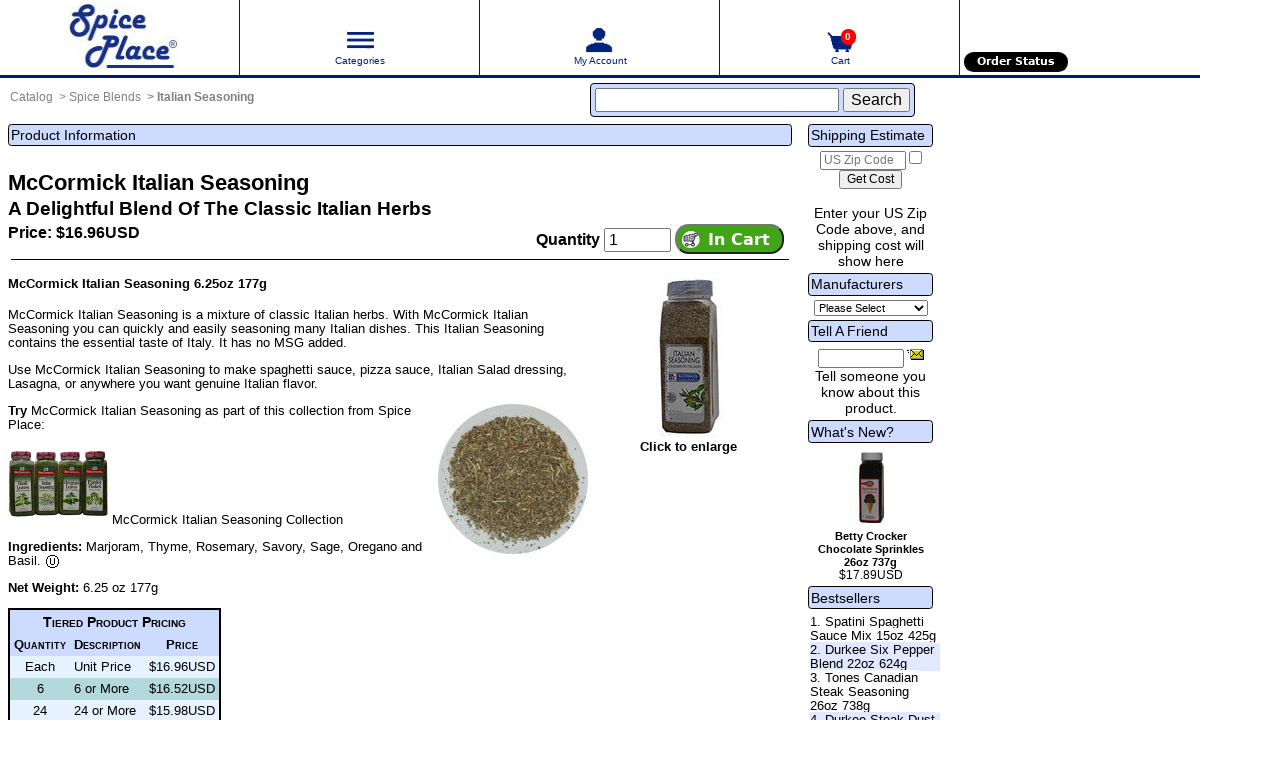

--- FILE ---
content_type: text/html; charset=ISO-8859-1
request_url: https://www.spiceplace.com/mccormick_italian_seasoning_herb_blend.php
body_size: 9472
content:
    <!DOCTYPE html>
    <html lang="en">
    <head>
        
<!-- McCormick Italian Seasoning [product-id: 17] -->

<!-- Mccormick Italian Seasoning 6.25oz 177g. A Mixture Of Classic Italian Herbs.  No Msg Added. Packaged In Flavor Sealed Bulk Plastic Container With Dual Flip Top Lid For Sprinkling And Measuring. Contains A Mix Of Marjoram, Thyme, Rosemary, Savory, Sage, Oregano, And Basil. Circle U. -->
        <title>McCormick Italian Seasoning 6.25oz 177g $16.96USD - Spice Place</title>
        <base href="https://www.spiceplace.com/">
        <meta charset="iso-8859-1"/>
                <meta name="keywords" content="McCormick Italian Seasoning Bulk Spices Itialan Mccormack Herbs Kosher , McCormick Item Number 900223216"/>
        <meta name="description" content="McCormick Italian Seasoning 6.25oz 177g. A mixture of classic Italian herbs.  No MSG added. Packaged in flavor sealed bulk plastic container with dual flip top lid for sprinkling and measuring. Contains a mix of Marjoram, Thyme, Rosemary, Savory, Sage, Oregano, and Basil. Circle U."/>
        <meta name="last-modified" content="Tue, 16 Dec 2025 15:03:29 GMT"/>
        <meta http-equiv="last-modified" content="Tue, 16 Dec 2025 15:03:29 GMT"/>
        <meta name="netinsert" content="0.0.1.12.16.1"/>

        
        <script type="text/javascript" defer src="/scripts/product.js.php"  nonce="zNkV2NtcUAzTlhtRVpZWHZTcVk2MlB6a"></script>

        <!-- stylesheets, jquery, etc -->
        
<script  nonce="zNkV2NtcUAzTlhtRVpZWHZTcVk2MlB6a" async>
  var _paq = window._paq = window._paq || [];
  _paq.push(['disableCookies']);
  _paq.push(['trackPageView']);
  _paq.push(['enableLinkTracking']);
  (function() {
    var u="//www.spiceplace.com/volume12/";
    _paq.push(['setTrackerUrl', u+'matomo.php']);
    _paq.push(['setSiteId', '1']);
    var d=document, g=d.createElement('script'), s=d.getElementsByTagName('script')[0];
    g.async=true; g.src=u+'matomo.js'; s.parentNode.insertBefore(g,s);
  })();
</script>
<meta name="viewport" content="user-scalable=yes, initial-scale=1.0, maximum-scale=10.0, width=device-width">
<meta name="apple-mobile-web-app-capable" content="yes">
<link rel="stylesheet" type="text/css" href="/css/normalize.css?v=127E44B7CC280A92" />
<link rel="stylesheet" type="text/css" href="/css/spiceplace.css?v=831F1A79ECC540BB" />
<meta name="no-email-collection" content="https://www.spiceplace.com/conditions.php" />

<script src="/jquery/jquery-3.6.3.min.js" nonce="zNkV2NtcUAzTlhtRVpZWHZTcVk2MlB6a"></script>

<!-- Mobile Icons -->
<link rel="apple-touch-icon" href="/apple/apple-touch-icon-57x57.png" />
<link rel="apple-touch-icon" sizes="60x60" href="/apple/apple-touch-icon-60x60.png" />
<link rel="apple-touch-icon" sizes="72x72" href="/apple/apple-touch-icon-72x72.png" />
<link rel="apple-touch-icon" sizes="76x76" href="/apple/apple-touch-icon-76x76.png" />
<link rel="apple-touch-icon" sizes="114x114" href="/apple/apple-touch-icon-114x114.png" />
<link rel="apple-touch-icon" sizes="120x120" href="/apple/apple-touch-icon-120x120.png" />
<link rel="apple-touch-icon" sizes="144x144" href="/apple/apple-touch-icon-144x144.png" />
<link rel="apple-touch-icon" sizes="152x152" href="/apple/apple-touch-icon-152x152.png" />
<link rel="apple-touch-icon" sizes="180x180" href="/apple/apple-touch-icon-180x180.png" />

<!-- favicons -->
<link rel="icon" sizes="16x16" href="/apple/spiceplace-favicon-16x16.png" />
<link rel="icon" sizes="32x32" href="/apple/spiceplace-favicon-32x32.png" />
<link rel="icon" sizes="96x96" href="/apple/spiceplace-favicon-96x96.png" />
<!-- END Favicons -->

<!-- For Chrome for Android: -->
<link rel="icon" sizes="192x192" href="/apple/android-icon-192x192.png" />
<link rel="icon" sizes="196x196" href="/apple/spiceplace-favicon-196x196.png" />

<!-- ms icons -->
<meta name="msapplication-TileColor" content="#ffffff" />
<meta name="application-name" content="Spice Place" />
<meta name="msapplication-square70x70logo" content="https://www.spiceplace.com/apple/spiceplace-tile-70x70.png" />
<meta name="msapplication-square150x150logo" content="https://www.spiceplace.com/apple/spiceplace-tile-150x150.png" />
<meta name="msapplication-square270x270logo" content="https://www.spiceplace.com/apple/spiceplace-tile-270x270.png"/>
<meta name="msapplication-wide310x150logo" content="https://www.spiceplace.com/apple/spiceplace-tile-310x150.png" />
<meta name="msapplication-square310x310logo" content="https://www.spiceplace.com/apple/spiceplace-tile-310x310.png" />
<!-- END ms icons -->

<!-- END Mobile Icons -->

<!--  O P E N   G R A P H -->
<meta property="fb:app_id" content="1721725664755306" />
<meta property="og:title" content="McCormick Italian Seasoning 6.25oz 177g" />
<meta property="og:type" content="product" />
<meta property="og:url" content="https://www.spiceplace.com/mccormick_italian_seasoning_herb_blend.php" />
<meta property="og:image" content="https://www.spiceplace.com/images/mccormick-italian-seasoning-lg.jpg" />
<meta property="og:locale" content="en_US" />
<meta property="og:description" content="McCormick Italian Seasoning 6.25oz 177g. A mixture of classic Italian herbs.  No MSG added. Packaged in flavor sealed bulk plastic container with dual flip top lid for sprinkling and measuring. Contains a mix of Marjoram, Thyme, Rosemary, Savory, Sage, Oregano, and Basil. Circle U." />
<meta property="og:site_name" content="Spice Place" />
<meta property="product:availability" content="instock" />
<meta property="og:price:currency" content="USD" />
<meta property="product:price:amount" content="$16.96USD" />
<!--  E N D    O P E N    G R A P H -->
<!--  T W I T T E R -->
<meta name="twitter:card" content="summary" />
<meta name="twitter:site" content="@spiceplace" />
<meta name="twitter:description" content="McCormick Italian Seasoning 6.25oz 177g. A mixture of classic Italian herbs.  No MSG added. Packaged in flavor sealed bulk plastic container with dual flip top lid for sprinkling and measuring. Contains a mix of Marjoram, Thyme, Rosemary, Savory, Sage, Oregano, and Basil. Circle U." />
<meta name="twitter:image" content="https://www.spiceplace.com/images/mccormick-italian-seasoning-lg.jpg" />
<!--  E N D    T W I T T E R -->
        <meta name="hover" content="Gourmet Coffee, Herbs & Spices"/>
        <meta name="product-price" value="$16.96USD"/>
        <meta name="product-title" value="McCormick Italian Seasoning 6.25oz 177g"/>
                    <meta name="product-alt-name" value="Italian Seasoning"/>
                <meta name="product-description"
              value="McCormick Italian Seasoning 6.25oz 177g. A mixture of classic Italian herbs.   With McCormick Italian Seasoning you can quickly and easily seasoning many Italian dishes.  This Italian Seasoning contains the essential taste of Italy.  It has no MSG added. Use McCormick Italian Seasoning to make spaghetti sauce, pizza sauce, Italian Salad dressing, Lasagna, or anywhere you want genuine Italian flavor. Packaged in flavor sealed bulk plastic container with dual flip top lid for sprinkling and measuring. Contains a mix of Marjoram, Thyme, Rosemary, Savory, Sage, Oregano, and Basil. Circle U."/>
        <meta name="product-upc-code" value="052100010762"/>
        <meta name="product-gtin12" value="052100010762"/>
                    <meta name="product-gtin14" value="10052100010769"/>
                <meta name="product-brand" value="McCormick"/>
                    <meta name="product-mpn" value="900223216"/>
                <meta name="robots" content="index, follow"/>
        <!-- Last modified on 1765897409 -->

        <script type="application/ld+json" nonce="zNkV2NtcUAzTlhtRVpZWHZTcVk2MlB6a">
{
"@context": "https://schema.org",
"@type": "Product",
  "brand": {
    "@type": "Brand",
    "name": "McCormick"
  },
  "category": "Food, Beverages &amp; Tobacco &gt; Food Items &gt; Seasonings &amp; Spices &gt; Herbs &amp; Spices ",
  "itemCondition": "https://schema.org/NewCondition",
  "description": "McCormick Italian Seasoning 6.25oz 177g. A mixture of classic Italian herbs.   With McCormick Italian Seasoning you can quickly and easily seasoning many Italian dishes.  This Italian Seasoning contains the essential taste of Italy.  It has no MSG added. Use McCormick Italian Seasoning to make spaghetti sauce, pizza sauce, Italian Salad dressing, Lasagna, or anywhere you want genuine Italian flavor. Packaged in flavor sealed bulk plastic container with dual flip top lid for sprinkling and measuring. Contains a mix of Marjoram, Thyme, Rosemary, Savory, Sage, Oregano, and Basil. Circle U.",
  "image": "https://www.spiceplace.com/images/mccormick-italian-seasoning-ex-lg-g.jpg",
  "gtin12": "052100010762",
  "gtin14": "10052100010769",
  "mpn": "900223216",
  "sku": "17",
  "size": "6.25 oz 177g",
  "name": "McCormick Italian Seasoning 6.25oz 177g",
  "productID": "upc:052100010762",
  "offers": {
    "@type": "Offer",
    "availability": "https://schema.org/InStock",
    "itemCondition": "http://schema.org/NewCondition",
    "seller": {
      "@type": "Organization",
      "name" : "Spice Place",
      "logo" : "https://www.spiceplace.com/images/spiceplace-logo-152-152.png",
      "url": "https://www.spiceplace.com/"
    },
    "url": "https://www.spiceplace.com/mccormick_italian_seasoning_herb_blend.php",
    "price": "16.96",
    "priceCurrency": "USD"
  }
}
</script>

<!-- McCormick Italian Seasoning-->

        <script  nonce="zNkV2NtcUAzTlhtRVpZWHZTcVk2MlB6a">
            $().ready(function () {
                var preload = ["images/mccormick-italian-seasoning-lg.jpg"];
                var image;
                for (i = 0; i < preload.length; i++) {
                    image = new Image();
                    image.src = preload[i];
                }
            });
        </script>

        <script  nonce="zNkV2NtcUAzTlhtRVpZWHZTcVk2MlB6a">
            $(document).ready(function () {
                $("#productImageContainer img").click(function () {
                        var imgsrc = $('#productImageRight').attr('src');
                        if (imgsrc == "images/mccormick-italian-seasoning-sm.jpg") {
                            $('#productImageRight').attr("src", "images/mccormick-italian-seasoning-lg.jpg");
                            $('#productImage').removeClass('productImage').addClass('productImageLarge');
                            $('#enlargeText').text("Click to reduce");
                        } else {
                            $(this).attr("src", "images/mccormick-italian-seasoning-sm.jpg");
                            $('#productImage').removeClass('productImageLarge').addClass('productImage');
                            $('#enlargeText').text("Click to enlarge");
                        }
                    }
                );
                $(".floatRight a").click(function () {
                    var imgsrc = $('#productImageRight').attr('src');
                    if (imgsrc == "images/mccormick-italian-seasoning-sm.jpg") {
                        $('#productImageRight').attr("src", "images/mccormick-italian-seasoning-lg.jpg");
                        $('#productImage').removeClass('productImage').addClass('productImageLarge');
                        $('#enlargeText').text("Click to reduce");
                    } else {
                        $('#productImageRight').attr("src", "images/mccormick-italian-seasoning-sm.jpg");
                        $('#productImage').removeClass('productImageLarge').addClass('productImage');
                        $('#enlargeText').text("Click to enlarge");
                    }
                });
            });
        </script>
    </head>
    <body>
        <!-- header //-->

    <header id="header">
    <nav class="topNavBar">
        <ul class="topNav">

            <li class="topNavItem" id="siteLogo">
                <div class="topNavInnerWrapper logoWrapper">
                    <a href="/" class="logo" title="Spice Place">
                        <span class="logoCentered" id="logoIcon"></span>
                    </a>
                </div>
            </li>

            <li class="topNavItem" id="siteCategories">
                <div class="topNavInnerWrapper">
                    <a title="Product Categories - Click here to show and click here again to remove.">
                        <span class="categoryIcon" id="categoryIcon"></span>
                        <div class="navItemTitle">Categories</div>
                    </a>
                </div>
            </li>

            <li class="topNavItem" id="siteAccount">
                <div class="topNavInnerWrapper">
                    <a href="https://www.spiceplace.com/account.php"
                       title="My Account">
                        <span class="accountIcon" id="accountIcon"></span>
                        <div class="navItemTitle">My Account</div>
                    </a>

                </div>
            </li>

            <li class="topNavItem">
                <div class="topNavInnerWrapper" id="siteShoppingCart">
                    <a href="https://www.spiceplace.com/shopping_cart.php"
                       title="Your Shopping Cart contains 0 items.">
        <span class="basketIcon">
        <span class="numItems" id="cartNumItems">0</span>
        </span>
                        <div class="navItemTitle">Cart</div>
                    </a>
                </div>
            </li>

            <li class="topNavItem">
                <div class="topNavInnerWrapper">
                    <div class="siteFunctionsWrapper">
                        <ul class="headerButtonList">
                            <li class="headerButtonList">
                                &nbsp;                            <li class="headerButtonList">
                                &nbsp;                            </li>
                            <li class="headerButtonList">
                                <a href="https://www.spiceplace.com/order_status.php"><span
                                            id="headerButtonOrderStatus">Order Status</span></a>
                            </li>
                        </ul>
                    </div>
                </div>
            </li>

        </ul>
    </nav>
    <div id="topNavMenu">
        <!-- categories_eof //-->
<ul id="categoriesMenu">
<li title="Holiday Gifts">
<div><a href="https://www.spiceplace.com/default.php/cPath/16">Holiday Gifts&nbsp;(10)</a></div>
</li>
<li title="Candy and Snacks">
<div><a href="https://www.spiceplace.com/default.php/cPath/12">Candy and Snacks&nbsp;(41)</a></div>
</li>
<li title="Coffee &amp; Beverages">
<div><a href="https://www.spiceplace.com/default.php/cPath/10">Coffee &amp; Beverages&nbsp;(46)</a></div>
<ul>
<li title="Flavoring Syrups">
<div><a href="https://www.spiceplace.com/default.php/cPath/10_19">Flavoring Syrups&nbsp;(7)</a></div>
</li>
</ul>
</li>
<li title="Compact Fluorescent">
<div><a href="https://www.spiceplace.com/default.php/cPath/20">Compact Fluorescent</a></div>
</li>
<li title="Garlic &amp; Onion">
<div><a href="https://www.spiceplace.com/default.php/cPath/7">Garlic &amp; Onion&nbsp;(38)</a></div>
</li>
<li title="Bouillon &amp; Gravies">
<div><a href="https://www.spiceplace.com/default.php/cPath/5">Bouillon &amp; Gravies&nbsp;(12)</a></div>
</li>
<li title="Extracts, Flavors">
<div><a href="https://www.spiceplace.com/default.php/cPath/22">Extracts, Flavors&nbsp;(17)</a></div>
</li>
<li title="Herbs">
<div><a href="https://www.spiceplace.com/default.php/cPath/2">Herbs&nbsp;(46)</a></div>
</li>
<li title="Hot Sauce">
<div><a href="https://www.spiceplace.com/default.php/cPath/21">Hot Sauce&nbsp;(14)</a></div>
</li>
<li title="Nuts &amp; Dried Fruit">
<div><a href="https://www.spiceplace.com/default.php/cPath/17">Nuts &amp; Dried Fruit&nbsp;(15)</a></div>
</li>
<li title="Other goods">
<div><a href="https://www.spiceplace.com/default.php/cPath/8">Other goods&nbsp;(85)</a></div>
<ul>
<li title="Baking Supplies">
<div><a href="https://www.spiceplace.com/default.php/cPath/8_25">Baking Supplies&nbsp;(16)</a></div>
</li>
<li title="Condiments">
<div><a href="https://www.spiceplace.com/default.php/cPath/8_24">Condiments&nbsp;(24)</a></div>
</li>
<li title="Dry Vegetables">
<div><a href="https://www.spiceplace.com/default.php/cPath/8_28">Dry Vegetables</a></div>
</li>
<li title="Food Color">
<div><a href="https://www.spiceplace.com/default.php/cPath/8_23">Food Color&nbsp;(6)</a></div>
</li>
</ul>
</li>
<li title="Pepper">
<div><a href="https://www.spiceplace.com/default.php/cPath/4">Pepper&nbsp;(44)</a></div>
</li>
<li title="Party Supplies">
<div><a href="https://www.spiceplace.com/default.php/cPath/14">Party Supplies&nbsp;(18)</a></div>
</li>
<li title="Seasoning Collections">
<div><a href="https://www.spiceplace.com/default.php/cPath/13">Seasoning Collections&nbsp;(8)</a></div>
</li>
<li title="Spices">
<div><a href="https://www.spiceplace.com/default.php/cPath/1">Spices&nbsp;(54)</a></div>
</li>
<li title="Spice Blends">
<div><a class="itemBold" href="https://www.spiceplace.com/default.php/cPath/3">Spice Blends&nbsp;(207)</a></div>
<ul>
<li title="Barbecue &amp; Grill Seasonings">
<div><a href="https://www.spiceplace.com/default.php/cPath/3_27">Barbecue &amp; Grill Seasonings&nbsp;(46)</a></div>
</li>
<li title="Salt Free Seasoning Blends">
<div><a href="https://www.spiceplace.com/default.php/cPath/3_26">Salt Free Seasoning Blends&nbsp;(21)</a></div>
</li>
</ul>
</li>
<li title="Spice Racks">
<div><a href="https://www.spiceplace.com/default.php/cPath/29">Spice Racks&nbsp;(1)</a></div>
</li>
<li title="Utensils &amp; Kitchenware">
<div><a href="https://www.spiceplace.com/default.php/cPath/18">Utensils &amp; Kitchenware&nbsp;(17)</a></div>
</li>
</ul>
    </div>
    <div class="clear"></div>
        <div class="crumbsSearchArea" id="siteCrumbsSearch">
        <div class="crumbNavigation" id="siteBreadCrumbs">
            <ul class="crumbNavigation">
<li><a href="https://www.spiceplace.com" class="crumbNavigation" title="Home">Catalog</a></li>

<li><a href="https://www.spiceplace.com/default.php/cPath/3" class="headerNavigation">Spice Blends</a></li>

<li><a href="https://www.spiceplace.com/mccormick_italian_seasoning_herb_blend.php" class="crumbNavigation" title="McCormick Italian Seasoning">Italian Seasoning</a></li>

</ul>
        </div>
        
        <div class="siteSearchBar" id="siteSearch">
            <div class="siteSearchForm">
                <form id="headerSearchForm" name="siteSearchForm"
                      action="https://www.spiceplace.com/advanced_search_result.php"
                      method="get">
                                        <input form="headerSearchForm" id="searchInput" type="search" name="keywords" size="25" maxlength="40"
                           autocomplete="off" inputmode="search"/>
                    <input form="headerSearchForm" id="searchSubmit" type="submit" name="submit" value="Search"/>
                </form>
            </div>
        </div>
    </div> <!-- crumbsSearchArea -->
                <div class="clear"></div>
</header>
    <!-- header_eof //-->
        <script  nonce="zNkV2NtcUAzTlhtRVpZWHZTcVk2MlB6a" defer>
        _paq.push(['setEcommerceView',
            "17",
            "McCormick Italian Seasoning 6.25oz 177g",
            "Spice Blends",
            16.96
        ]);
        _paq.push(['trackPageView']);
    </script>
        <!-- body //-->

    <!-- left_navigation //-->
    <div class="columnLeftWrapper" id="columnLeft">
    </div> <!-- columnLeftWrapper -->
    <!-- left_navigation_eof //-->

    <!-- body_text //-->
    <div class="columnCenterWrapper" id="columnCenter">
        <div class="productFormContainer">
            <div class="topBarTitle">Product Information</div>
                        <div class="pageHeading">
                <h1>McCormick Italian Seasoning</h1>
                <h2>A Delightful Blend Of The Classic Italian Herbs</h2>
                <span class="boldContent">Price:&nbsp;$16.96USD</span>
                <div class="pageHeadingRight">
                                        <form id="cart_form" name="cart_quantity_top" method="post"
                          action="https://www.spiceplace.com/product_info.php/action/add_update_product/cPath/3/products_id/17">
                        <input type="hidden" form="cart_form" name="in_cart_top_x" value="10">
                        <input type="hidden" form="cart_form" name="products_id"
                               value="17" />
						<div class=" submitButtonContainer">
                        Quantity&nbsp;<input class="productCartQuantity" type="number" size="4"  form="cart_form" maxlength="2" min="1" max="99" value="1" name="cart_quantity_top" />
                        <input type="submit" name="in_cart_top" form="cart_form" value="In Cart"/>
                </div>
                </form>
                        </div> <!-- pageHeadingRight -->
        </div> <!-- pageHeading -->
        <div class="blackLine"></div>
        <div class="productDescription">
            <div class="productDescriptionRight">
                <div id="productImage" class="productImage">
                    <div id="productImageContainer" class="floatRight">
                        <img src="images/mccormick-italian-seasoning-sm.jpg" alt=" McCormick Italian Seasoning " title=" McCormick Italian Seasoning " id="productImageRight"   data-pin-media="https://www.spiceplace.com/images/mccormick-italian-seasoning-ex-lg-g.jpg" data-pin-description="McCormick Italian Seasoning 6.25oz 177g. A mixture of classic Italian herbs.   With McCormick Italian Seasoning you can quickly and easily seasoning many Italian dishes.  This Italian Seasoning contains the essential taste of Italy.  It has no MSG added. Use McCormick Italian Seasoning to make spaghetti sauce, pizza sauce, Italian Salad dressing, Lasagna, or anywhere you want genuine Italian flavor. Packaged in flavor sealed bulk plastic container with dual flip top lid for sprinkling and measuring. Contains a mix of Marjoram, Thyme, Rosemary, Savory, Sage, Oregano, and Basil. Circle U." data-pin-custom="true"  data-pin-hover="true" >
                        <span class="smallText"><a id="enlargeText">Click to enlarge</a></span>
                    </div>
                </div> <!-- productImageSmall -->
                            </div> <!-- pageDescriptionRight -->
            
<!-- product description for McCormick Italian Seasoning 6.25oz 177g -->

<h4>McCormick Italian Seasoning 6.25oz 177g</h4>
<p>McCormick Italian Seasoning is a mixture of classic Italian herbs. With McCormick Italian Seasoning you can quickly and easily seasoning many Italian dishes. This Italian Seasoning contains the essential taste of Italy. It has no MSG added.</p>    <p>Use McCormick Italian Seasoning to make spaghetti sauce, pizza sauce, Italian Salad dressing, Lasagna, or anywhere you want genuine Italian flavor.</p>    <p><img alt="Picture of Italian Seasoning Blend" src="/images/mccormick-italian-seasoning.jpg" class="floatRight" height=150 width=150 title="Italian Seasoning" /><strong>Try</strong> McCormick Italian Seasoning as part of this collection from Spice Place:</p>    <ul>   <li><a href="/mccormick_italian_seasoning_collection.php"><img alt="" src="/images/kit11-200x160.png" height=80 width=100 /></a> <a href="/mccormick_italian_seasoning_collection.php">McCormick Italian Seasoning Collection</a></li>  </ul>            
<!-- product ingredients for McCormick Italian Seasoning 6.25oz 177g -->
<p><span class="itemBold">Ingredients:</span>&nbsp;Marjoram, Thyme, Rosemary, Savory, Sage, Oregano and Basil.&nbsp;<img alt="OU Certified Kosher" src="/images/circleU.png" class="circleUImg" title="OU Certified Kosher Symbol" /></p>

<p><span class="itemBold">Net Weight:</span>&nbsp;6.25 oz 177g</p>
<div class="productPricing">
<table class="productPricing" title="Tiered Product Pricing">
<thead>
<tr><th colspan="3" class="center bold">Tiered Product Pricing</th>
</tr>
<tr>
<th class="center">Quantity</th>
<th>Description</th>
<th class="center">Price</th>
</tr>
</thead>
<tbody>
<tr>
<td class="center">Each</td>
<td>Unit Price</td>
<td class="right">$16.96USD</td>
</tr>
<tr>
<td class="center">6</td>
<td>6 or More</td>
<td class="right">$16.52USD</td>
</tr>
<tr>
<td class="center">24</td>
<td>24 or More</td>
<td class="right">$15.98USD</td>
</tr>
</tbody>
</table>
</div>
 <!-- end product pricing table -->

                <div class="productInfo">
                    
                        <div class="smallText productInfoLeft"><span
                                    class="itemBold">McCormick&nbsp;Item Code:</span>&nbsp;900223216                        </div>
                        <div class="smallText productInfoCenter"><span
                                    class="itemBold">Gross Weight:</span>&nbsp;0.70&nbsp;lbs.                        </div>
                                        <div class="smallText productInfoRight"><span
                                class="itemBold">UPC Code:</span>&nbsp;52100&nbsp;01076                    </div>
                    <div class="smallText productInfoRight"><span
                                class="itemBold">GTIN 12:</span>&nbsp;052100010762                    </div>
                </div> <!-- productInfo -->
                                    <p class="tinyText">Product Ingredient Lists and Nutrition Facts, when provided, are for your convenience. We at Spice Place make every effort to insure accuracy of the ingredients listed. However, because manufacturers may change formulations, persons with food allergies should always check actual package label.</p>

                                        </div> <!-- // productDescription -->
        <div class="blackLine">&nbsp;</div>
        <!--
        <input type="hidden" name="products_id"
               value="17" />               -->
		<div class="productInfoFooter">
        <div>
            <ul class="productInfoButton">
                                    <li class="productInfoItem">
                        <div>
															<span class="main">
																<span class="itemBold">Quantity&nbsp;</span><input class="productCartQuantity" type="number"  form="cart_form" size="4" maxlength="2" min="1" max="99" value="1" name="cart_quantity">
																<input type="submit" name="in_cart_bottom"  form="cart_form"
                                                                       value="In Cart"/>
															</span>
                        </div>
                    </li>
                            </ul>
            <ul class="productInfoButton">
                <li class="productInfoItem"><a title="Read Product Reviews for McCormick Italian Seasoning" href="https://www.spiceplace.com/product_reviews.php/cPath/3/products_id/17"><span class="productButton buttonReview">Reviews</span></a></li>
<li class="productInfoItem"><a title="Recipes for McCormick Italian Seasoning" href="https://www.spiceplace.com/product_recipes.php/cPath/3/products_id/17"><span class="productButton buttonRecipe">Recipes</span></a></li>            </ul>
        </div> <!-- buttonFunctionsContainer -->
    </div> <!-- productInfoFooter -->

          </div> <!-- productFormContainer -->
                            <!-- other_product_sizes //-->
                    <div class="otherProductSizes">
                        <table class="productListingData"
                               title="List of Other Sizes of Italian Seasoning available">
                            <thead>
                            <tr class="productListingTableTitle">
                                <td colspan="3">Sizes of &quot;Italian Seasoning&quot; Available</td>
                            </tr>

                            <tr class="productListingHeading">
                                <th class="colProducts">Product Name</th>
                                <th>Buy Now</th>
                                <th class="colPrice">Price</th>
                            </tr>
                            </thead>
                            <tbody>
                            <tr title="McCormick Italian Seasoning 28oz 793g">
<td class="colProducts hover_prod_img"><a href="https://www.spiceplace.com/mccormick-italian-seasoning-bulk.php" title="McCormick Italian Seasoning 28oz 793g">McCormick Italian Seasoning 28oz 793g<span><img src="images/mccormick-italian-seasoning-28-oz-thm.jpg" alt="McCormick Italian Seasoning 28oz 793g" height="80" width="100" title="McCormick Italian Seasoning 28oz 793g" /></span></a></a></td>
<td class="colBuyNow">
<form method="post" action="https://www.spiceplace.com/product_info.php/action/add_update_product/cPath/3/products_id/888">
<input type="hidden" name="products_id" value="888">
<input class="cartQuantity" type="number" name="cart_quantity" value="1" size="3" maxlength="4" min="1" max="99" />
<span class="productTableFormContainer submitButtonContainer"><input type="submit" value="In Cart" /></span>
</form>
</td>
<td class="colPrice">&nbsp;$45.87USD&nbsp;</td>
</tr>
<tr title="McCormick Italian Herb Blend">
<td class="colProducts hover_prod_img"><a href="https://www.spiceplace.com/mccormick_italian_seasoning_herb_blend.php" title="McCormick Italian Seasoning 6.25oz 177g">McCormick Italian Seasoning 6.25oz 177g<span><img src="images/mccormick-italian-seasoning-thm.jpg" alt="McCormick Italian Herb Blend" height="80" width="100" title="McCormick Italian Herb Blend" /></span></a></a></td>
<td class="colBuyNow">
<form method="post" action="https://www.spiceplace.com/product_info.php/action/add_update_product/cPath/3/products_id/17">
<input type="hidden" name="products_id" value="17">
<input class="cartQuantity" type="number" name="cart_quantity" value="1" size="3" maxlength="4" min="1" max="99" />
<span class="productTableFormContainer submitButtonContainer"><input type="submit" value="In Cart" /></span>
</form>
</td>
<td class="colPrice">&nbsp;$16.96USD&nbsp;</td>
</tr>
                            </tbody>
                        </table>
                    </div>
                    <!-- other_product_sizes_eof //-->
                    <!-- also_purchased_products //-->
<div class="alsoPurchasedProducts">
                <table class="productListingData" title="Other Customers that Purchased McCormick Italian Seasoning 6.25oz 177g also purchased some of these items.">
                    <thead>
                    <tr>
                        <td  class="productListingTableTitle" colspan="3">Customers who bought this product also purchased</td>
                    </tr>
                    <tr class="productListingHeading">
                        <th class="colProducts">Product Name</th>
                        <th>Buy Now</th>
                        <th class="colPrice">Price</th>
                    </tr>
                    </thead>
                    <tbody>
                    <tr title="Quality Ground Cloves For Holiday Recipes">
<td class="hover_prod_img"><a href="https://www.spiceplace.com/durkee_ground_cloves_spice.php" title="Durkee Cloves, Ground 16oz (1 lb) 454g">Durkee Cloves, Ground 16oz (1 lb) 454g<span><img src="images/durkee-cloves-ground-thm.jpg" alt="Quality Ground Cloves For Holiday Recipes" height="80" width="100" title="Quality Ground Cloves For Holiday Recipes" /></span></a></a></td>
<td class="colBuyNow">
<form method="post" action="https://www.spiceplace.com/product_info.php/action/add_update_product/cPath/1/products_id/477">
<input type="hidden" name="products_id" value="477">
<input class="cartQuantity" type="number" name="cart_quantity" value="1" size="3" maxlength="4" min="1" max="99" />
<span class="productTableFormContainer submitButtonContainer"><input type="submit" value="In Cart" /></span>
</form>
</td>
<td class="colPrice">$22.39USD</td>
</tr>
<tr title="Lawry&#039;s Garlic Salt In Foodservice Pack">
<td class="hover_prod_img"><a href="https://www.spiceplace.com/lawrys_garlic_salt.php" title="Lawry&#039;s Garlic Salt 33oz 793g">Lawry&#039;s Garlic Salt 33oz 793g<span><img src="images/lawrys-garlic-salt-thm.gif" alt="Lawry&amp;#039;s Garlic Salt In Foodservice Pack" height="80" width="100" title="Lawry&amp;#039;s Garlic Salt In Foodservice Pack" /></span></a></a></td>
<td class="colBuyNow">
<form method="post" action="https://www.spiceplace.com/product_info.php/action/add_update_product/cPath/7/products_id/85">
<input type="hidden" name="products_id" value="85">
<input class="cartQuantity" type="number" name="cart_quantity" value="1" size="3" maxlength="4" min="1" max="99" />
<span class="productTableFormContainer submitButtonContainer"><input type="submit" value="In Cart" /></span>
</form>
</td>
<td class="colPrice">$15.72USD</td>
</tr>
<tr title="McCormick Black Pepper Shaker Grind 1lb (16oz) 453g">
<td class="hover_prod_img"><a href="https://www.spiceplace.com/mccormkc-black-pepper-shaker-grind-1lb.php" title="McCormick Black Pepper Shaker Grind 1lb (16oz) 453g">McCormick Black Pepper Shaker Grind 1lb (16oz) 453g<span><img src="images/mccormick-black-pepper-shaker-grind-16-oz-thm.gif" alt="McCormick Black Pepper Shaker Grind 1lb (16oz) 453g" height="80" width="100" title="McCormick Black Pepper Shaker Grind 1lb (16oz) 453g" /></span></a></a></td>
<td class="colBuyNow">
<form method="post" action="https://www.spiceplace.com/product_info.php/action/add_update_product/cPath/4/products_id/1131">
<input type="hidden" name="products_id" value="1131">
<input class="cartQuantity" type="number" name="cart_quantity" value="1" size="3" maxlength="4" min="1" max="99" />
<span class="productTableFormContainer submitButtonContainer"><input type="submit" value="In Cart" /></span>
</form>
</td>
<td class="colPrice">$23.47USD</td>
</tr>
<tr title="McCormick Whole Caraway Seed">
<td class="hover_prod_img"><a href="https://www.spiceplace.com/mccormick_caraway_seed.php" title="McCormick Caraway Seed, Whole 16oz (1 lb) 453g">McCormick Caraway Seed, Whole 16oz (1 lb) 453g<span><img src="images/mccormick-caraway-seeds-whole-thm.jpg" alt="McCormick Whole Caraway Seed" height="80" width="100" title="McCormick Whole Caraway Seed" /></span></a></a></td>
<td class="colBuyNow">
<form method="post" action="https://www.spiceplace.com/product_info.php/action/add_update_product/cPath/1/products_id/628">
<input type="hidden" name="products_id" value="628">
<input class="cartQuantity" type="number" name="cart_quantity" value="1" size="3" maxlength="4" min="1" max="99" />
<span class="productTableFormContainer submitButtonContainer"><input type="submit" value="In Cart" /></span>
</form>
</td>
<td class="colPrice">$22.47USD</td>
</tr>
<tr title="McCormick Ground Chipotle Chile Pepper">
<td class="hover_prod_img"><a href="https://www.spiceplace.com/mccormick-chipotle-chili-pepper.php" title="McCormick Chipotle Chile Pepper, Ground 16oz 453g">McCormick Chipotle Chile Pepper, Ground 16oz 453g<span><img src="images/mccormick-chipotle-chili-pepper-ground-thm.jpg" alt="McCormick Ground Chipotle Chile Pepper" height="80" width="100" title="McCormick Ground Chipotle Chile Pepper" /></span></a></a></td>
<td class="colBuyNow">
<form method="post" action="https://www.spiceplace.com/product_info.php/action/add_update_product/cPath/4/products_id/724">
<input type="hidden" name="products_id" value="724">
<input class="cartQuantity" type="number" name="cart_quantity" value="1" size="3" maxlength="4" min="1" max="99" />
<span class="productTableFormContainer submitButtonContainer"><input type="submit" value="In Cart" /></span>
</form>
</td>
<td class="colPrice">$44.73USD</td>
</tr>
<tr title="McCormick Clear Imitation Vanilla Extract 1 Quart 32oz">
<td class="hover_prod_img"><a href="https://www.spiceplace.com/mccormick-clear-imitation-vanilla-quart.php" title="McCormick Clear Imitation Vanilla Extract 1 Quart 32oz">McCormick Clear Imitation Vanilla Extract 1 Quart 32oz<span><img src="images/mccormick-imitation-vanilla-extract-clear-thm.gif" alt="McCormick Clear Imitation Vanilla Extract 1 Quart 32oz" height="80" width="100" title="McCormick Clear Imitation Vanilla Extract 1 Quart 32oz" /></span></a></a></td>
<td class="colBuyNow">
<form method="post" action="https://www.spiceplace.com/product_info.php/action/add_update_product/cPath/22/products_id/969">
<input type="hidden" name="products_id" value="969">
<input class="cartQuantity" type="number" name="cart_quantity" value="1" size="3" maxlength="4" min="1" max="99" />
<span class="productTableFormContainer submitButtonContainer"><input type="submit" value="In Cart" /></span>
</form>
</td>
<td class="colPrice">$13.60USD</td>
</tr>
                    </tbody>
                </table>
</div>
        <!-- also_purchased_products_eof //-->
            </div> <!-- columnCenterWrapper -->

    <!-- body_text_eof //-->

    <!-- right_navigation //-->
    <div class="columnRightWrapper" id="columnRight">
    <!-- shipping_estimate //-->
<div class="infoBoxHeading" id="shippingEstimateHeading">Shipping Estimate</div>
<form id="shipping_est_box" name="shipping_est" method="post" action="https://www.spiceplace.com/shopping_cart.php">
<div class="shippingEstBox" id="shippingEstimate">
<input form="shipping_est_box" type="text" placeholder="US Zip Code" name="sh_zip_code" size="10" maxlength="5" value="">
<input form="shipping_est_box" type="checkbox" name="clear_zip" title="Clear Zip Code" value="1">
<input form="shipping_est_box" type="submit" name="est_submit" value="Get Cost">
<span class="smallerTextBlock">
<br>Enter your US Zip Code above, and shipping cost will show here</span>
</div>
</form>

<!-- shipping_estimate_eof //-->
<!-- manufacturers //-->
<div class="infoBoxHeading" id="manufacturerHeading">
    <label form="manufacturersBox" for="manufacturers_select">Manufacturers</label>
</div>
<div class="manufacturersBox" id="manufacturerList">
    <form id="manufacturersBox2" name="manufacturers" method="get"
          action="https://www.spiceplace.com/default.php">
        <select id="manufacturers_select" form="manufacturers" name="manufacturers_id" size="1">
<option value="">Please Select</option>
<option value="28">Dixie</option>
<option value="23">Durkee Spices</option>
<option value="88">French&#039;s</option>
<option value="103">Kinder&#039;s</option>
<option value="81">Knorr</option>
<option value="13">Lawry&#039;s</option>
<option value="1">McCormick Spices</option>
<option value="83">Thai Kitchen</option>
<option value="8">Tones Spices</option>
<option value="89">Weber Seasonings</option>
<option value="68">Zatarain&#039;s</option>
</select>
    </form>
</div>
<!-- manufacturers_eof //-->
<!-- tell_a_friend //-->
        <div class="infoBoxHeading" id="tellAfriendHeading">Tell A Friend</div>
<div class="tellaFriendBox">
<form name="tell_a_friend" method="post" action="https://www.spiceplace.com/tell_a_friend.php"><input type="hidden" name="products_id" value="17">
<input type="hidden" name="action" value="prompt">
<input type="hidden" name="token" value="6be5a8d0db2518c118dc992566937bf568542f0bdf16c4d71cbfb8866859344c">
<input type="hidden" name="medallion" value="7d4cf58e0fc804b53aba1376033e19a32d087c1dfe0ecfcaa45bdbb50c17775e">
<input type="text" name="send_to" size="10">&nbsp;<input type="image" src="includes/languages/english/images/buttons/button_tell_a_friend.gif" border="0" alt="Tell A Friend"  title="Tell A Friend">

<span class="smallerTextBlock">Tell someone you know about this product.</span></div>
<!-- tell_a_friend_eof //-->
<!-- whats_new //-->
<div class="infoBoxHeading" title="What's New?"><a href="https://www.spiceplace.com/products_new.php">What's New?</a></div>
<div class="whatsNewBox" id="whatsNew">
<span class="whatsNew"><a href="https://www.spiceplace.com/betty-crocker-chocolate-sprinkles.php"><img src="images/betty-crocker-chocolate-sprinkles-100x80.jpg" alt=" Betty Crocker Chocolate Sprinkles 26oz 737g " title=" Betty Crocker Chocolate Sprinkles 26oz 737g " width="100" height="80">
</a><br /><a href="https://www.spiceplace.com/betty-crocker-chocolate-sprinkles.php">Betty Crocker Chocolate Sprinkles 26oz 737g</a></span><br />$17.89USD</div>
<!-- whats_new_eof //-->
<!-- best_sellers //-->
<div class="infoBoxHeading" id="bestSellerHeading">Bestsellers</div>
<div class="bestSellersBox" id="bestSellerList">
<ul class="itemList">
<li class="hover_img"><a href="https://www.spiceplace.com/spatini-spaghetti-sauce-mix-bulk.php" title="Spatini Spaghetti Sauce Mix 15oz 425g">1. Spatini Spaghetti Sauce Mix 15oz 425g<span><img src="images/spatini-seasoning-mix-white-thm.jpg" alt="Spatini Spaghetti Sauce Mix 15oz 425g" height="80" width="100" title="Spatini Spaghetti Sauce Mix 15oz 425g" /></span></a></li>
<li class="hover_img"><a href="https://www.spiceplace.com/durkee_six_pepper_blend.php" title="Six Pepper Spice Blend In Foodservice Pack">2. Durkee Six Pepper Blend 22oz 624g<span><img src="images/durkee-six-pepper-blend-thm.jpg" alt="Durkee Six Pepper Blend" height="80" width="100" title="Six Pepper Spice Blend In Foodservice Pack" /></span></a></li>
<li class="hover_img"><a href="https://www.spiceplace.com/tones_canadian_steak_seasoning.php" title="Tones Canadian Steak Seasoning">3. Tones Canadian Steak Seasoning 26oz 738g<span><img src="images/tones-canadian-steak-seasoning-thm.png" alt="Tones Canadian Steak Seasoning" height="80" width="100" title="Tones Canadian Steak Seasoning" /></span></a></li>
<li class="hover_img"><a href="https://www.spiceplace.com/durkee_steak_dust_spice_blend.php" title="A Seasoning for Porterhouse, Sirloin, or New York Strip Steaks">4. Durkee Steak Dust Seasoning 29oz (1lb 13oz) 823g<span><img src="images/durkee-steak-dust-29oz-thm.gif" alt="Durkee Steak Dust Seasoning" height="80" width="100" title="A Seasoning for Porterhouse, Sirloin, or New York Strip Steaks" /></span></a></li>
<li class="hover_img"><a href="https://www.spiceplace.com/lawrys_perfect_blend.php" title="Lawry&#039;s Perfect Blend Seasoning and Rub">5. Lawry&#039;s Perfect Blend Seasoning and Rub 24.5 oz 694g<span><img src="images/lawrys-perfect-blend-chicken-poultry-rub-thm.gif" alt="Lawry&#039;s Perfect Blend Seasoning and Rub" height="80" width="100" title="Lawry&#039;s Perfect Blend Seasoning and Rub" /></span></a></li>
<li class="hover_img"><a href="https://www.spiceplace.com/frenchs_chilio_seasoning.php" title="Delicious And Easy To Make French&#039;s Chili-O">6. French&#039;s Original Chili-O Seasoning Mix 19.25oz 545g<span><img src="images/frenchs-chili-o-original-seasoning-mix-thm.jpg" alt="French&#039;s Chili-O" height="80" width="100" title="Delicious And Easy To Make French&#039;s Chili-O" /></span></a></li>
</ul>
</div>

<!-- best_sellers_eof //-->
<!-- recipes //-->
<div class="infoBoxHeading" id="recipesHeading"><a href="https://www.spiceplace.com/recipes.php">Recipes</a></div>
<div class="recipeBox" id="recipesList">
<a href="https://www.spiceplace.com/product_recipes.php/products_id/17">
<img src="images/mccormick-italian-seasoning-thm.jpg" alt=" McCormick Italian Seasoning " title=" McCormick Italian Seasoning " width="100" height="80">
</a>
<span class="smallerTextBlock"><a href="https://www.spiceplace.com/rice_casserole.php">Rice Casserole</a></span>
<span class="smallerTextBlock"><a href="https://www.spiceplace.com/recipes_by_category.php">More Recipes..</a></span>
</div>
<!-- recipes_eof //-->
    <!-- manufacturer_info //-->
    <div class="infoBoxHeading" id="manufacturerInfoHeading">Manufacturer Info</div>
    <div class="centerContent">
</div>
<div class="manufacturersBox" id="manufacturerInfoList">
<a href="https://www.spiceplace.com/redirect.php/action/manufacturer/manufacturers_id/1" target="_blank" rel="noopener"><img src="images/mccormick-logo-80x65.png" alt=" McCormick Spices " title=" McCormick Spices " width="80" height="65">
</a><ul class="manufacturerInfoList">
<li><a href="https://www.spiceplace.com/redirect.php/action/manufacturer/manufacturers_id/1" target="_blank" rel="noopener">- McCormick Spices Homepage</a></li>
<li><a href="https://www.spiceplace.com/default.php/manufacturers_id/1">- More&nbsp;McCormick Spices&nbsp;products</a></li>
</ul>
</div>
    <!-- manufacturer_info_eof //-->
    </div> <!-- columnRightWrapper -->    <!-- right_navigation_eof //-->

    <!-- body_eof //-->

    <!-- footer //-->
    <footer>
<div id="footer-wrapper" class="footer-wrapper">
<div id="footer">
    <div class="footer-border-2"></div>
    <div class="footer-border-1"></div>
    <div class="footer-border-0"></div>
    <div id="footer-col-1" class="footer-col-1">
    <h4 class="footer">Go Social!</h4>
    <ul id="footer-social" class="footer-social">
    <li class="footer-socialImg footer-blog"><a href="https://www.spiceplace.com/blog/" rel="noopener" title="Spiceplace Cooking Blog"></a></li>
    <li class="footer-socialImg footer-facebook"><a href="https://www.facebook.com/spiceplace" rel="noopener" title="Connect with Spiceplace on Facebook" target="_blank" itemprop="sameAs"></a></li>
    <li class="footer-socialImg footer-pinterest"><a href="https://pinterest.com/spiceplace" rel="noopener" title="1000+ Ideas by Spiceplace on Pinterest" target="_blank" itemprop="sameAs"></a></li>
    <li class="footer-socialImg footer-instagram"><a href="https://instagram.com/spiceplace" rel="noopener" title="Images and Photos by Spiceplace on Instagram" target="_blank" itemprop="sameAs"></a></li>
    <li class="footer-socialImg footer-youtube"><a href="https://www.youtube.com/spiceplace" rel="noopener"  title="Videos by Spiceplace on Youtube" target="_blank" itemprop="sameAs"></a></li>
    </ul>
    <h4 class="footer">Pay by Credit Card or by PayPal&reg;</h4>
    <div class="footer-credit-card-wrapper" id="footer-cards">
    <div class="footer-credit-cards"></div>
    <div class="footer-credit-card-offered">- or use -</div>
    <div class="footer-paypal"></div>
    </div> <!-- // div-footercredit-card-wrapper -->
    </div> <!-- // div-footer-col-1 -->
    <div id="footer-col-2" class="footer-col-2">
        <h4 class="footer">Information</h4>
        <ul id="footer-links-2">
        <li title="Catalog Listing"><a href="https://www.spiceplace.com/catalogListingPdf.php">Catalog Listing</a></li>
        <li title="Contact Us"><a href="https://www.spiceplace.com/contact_us.php">Contact Us</a></li>
        <li title="Shipping &amp; Returns"><a href="https://www.spiceplace.com/shipping.php">Shipping & Returns</a></li>
        <li title="Recipes"><a href="https://www.spiceplace.com/recipes_by_category.php">Recipes</a></li>
        <li title="Privacy Notice"><a href="https://www.spiceplace.com/privacy.php">Privacy Notice</a></li>
        <li title="Conditions of Use"><a href="https://www.spiceplace.com/conditions.php">Conditions of Use</a></li>
        <li title="Customer Comments"><a href="https://www.spiceplace.com/testimonials.php">Customer Comments</a></li>
        <li title="Cooking Information"><a href="https://www.spiceplace.com/contentBuilder.php/category_id/1">Cooking Information</a></li>
        <li title="Sitemap"><a href="https://www.spiceplace.com/siteMap.php">Sitemap</a></li>
        </ul>
    </div>
    <div id="footer-col-3" class="footer-col-3">
    <div class="footer-badges" id="footer-badges-1">
    <div class="footer-badge">
    <a href="https://www.bbb.org/greater-maryland/business-reviews/food-manufacturers-wholesalers-distributors/spice-place-in-keedysville-md-90087160#sealclick" title="Click for the Business Review of Spice Place, an online store specializing in Herbs and Spices"><img src="/images/icons/bbb-blue-seal-63-134-spiceplace-90087160.png" alt="Spice Place is a BBB Accredited Business. Click for the BBB Business Review of Spice Place, an online store specializing in Herbs and Spices" title="Spice Place is a BBB Accredited Business. Click for the BBB Business Review of Spice Place, an online store specializing in Herbs and Spices"></a>
    </div>
    </div>
    <div class="footer-badges"  id="footer-badges-2">
    <div class="footer-badge">
    <img width="125" height="73" src="/images/years/24.gif" alt="Spice Place has been in business for 24 years." title="Spice Place has been in business for 24 years.">
    </div>
    <div class="footer-badge">
    <img src="/images/icons/positivessl_trust_seal_md_167x42.png" width="167" height="42" title="Site Secured by PositiveSSL Extended Validation SSL Certificate by Sectigo Ltd " alt=" Site Secured by PositiveSSL Extended Validation SSL Certificate by Sectigo Ltd ">    </div>

    </div>

    </div>
    <div class="footer-copyright">

    <p><br /><strong>Find all your spices in one place<sup>&reg;</sup><br>Serving spice lovers online for over 24 years</strong></p><p>Copyright &copy; 2002 -&nbsp;2025&nbsp;<a href="/">Spiceplace.com</a>. All Rights Reserved.<br />2025 is our 24th year in business.</p>    </div>
    <div class="footer-border-0"></div>
    <div class="footer-border-1"></div>
    <div class="footer-time">Mon&nbsp;22 Dec 2025</div>
</div> <!-- footer -->
</div> <!-- footer-wrapper -->


</footer>
    <!-- footer_eof //-->
        </body>
    </html>


--- FILE ---
content_type: text/css
request_url: https://www.spiceplace.com/css/spiceplace.css?v=831F1A79ECC540BB
body_size: 9788
content:
html {
  box-sizing: border-box;
  font-size: 100%;
  height: 100%;
  margin: 0;
}

*, *:before, *:after {
  -webkit-box-sizing: inherit;
  -moz-box-sizing: inherit;
  box-sizing: inherit;
}

body {
  background-color: white;
  color: black;
  font-family: Tahoma, Verdana, Arial, -apple-system, BlinkMacSystemFont, "Segoe UI", "Liberation Sans", Roboto, Oxygen-Sans, Ubuntu, Cantarell, "Helvetica Neue", sans-serif;
  font-size: 16px;
  font-weight: normal;
  min-width: 320px;
  max-width: 1200px;
  -webkit-font-smoothing: antialiased;
  -moz-osx-font-smoothing: grayscale;
  margin: 0;
}

a, a:active, a:visited {
  color: black;
  outline: 0;
  text-decoration: none;
}

a:hover {
  color: black;
  outline: 0;
  text-decoration: underline;
}

a:focus {
  outline: dotted thin;
}

table {
  border-collapse: collapse;
  border-spacing: 0;
}

ul, menu, dir {
  display: block;
  list-style-type: none;
  -webkit-margin-before: 0rem;
  -webkit-margin-after: 0rem;
  -webkit-margin-start: 0px;
  -webkit-margin-end: 0px;
  -webkit-padding-start: 0px;
}

[type=search] {
  outline-offset: 1px;
}

.faqList {
  background-color: rgba(224, 233, 255, 0.6);
  margin: 0 0 1em 1.5rem;
  padding-left: 0.5rem;
  padding-right: 1rem;
  padding-bottom: 0.3rem;
}
.faqList a {
  text-decoration: underline;
}
.faqList ul {
  list-style-type: disc;
}
.faqList h3 {
  font-size: 1rem;
  font-weight: bold;
  margin-top: 1.5rem;
  margin-bottom: 0.5rem;
  border-top: 1px solid #ccc;
  padding-top: 0.5rem;
}
.faqList dl {
  font-size: 0.8rem;
  margin: 0;
  padding: 0;
}
.faqList dt {
  font-weight: bold;
  margin-top: 0.75rem;
}
.faqList dd {
  margin-left: 1rem;
  margin-bottom: 0.25rem;
}
.faqList dd .answerLabel {
  display: inline-block;
  margin-right: 0.4rem;
  margin-left: -1rem;
  font-weight: bold;
}
.faqList dd ul {
  list-style: disc;
  margin: 0.5rem 0 0.5rem 1.5em;
  padding: 0;
}
.faqList dd .answerLabel + ul {
  display: inline-block;
  margin: 0;
  padding-left: 1.2rem;
  vertical-align: top;
}

.important-note {
  font-weight: bold;
  text-decoration: underline;
  color: #900;
}

H1.pageHeading {
  font-size: 1.2rem;
  font-weight: normal;
  margin-bottom: 0;
  margin-top: 0;
  display: inline;
}

H2.pageHeading {
  font-size: 1rem;
  margin-bottom: 0;
  margin-top: 0;
  display: inline;
}

H2.bodyHeading {
  font-size: 0.875rem;
  margin-bottom: 0;
  margin-top: 0;
  display: inline;
}

TR.header {
  background-color: white;
}

TR.headerNavigation {
  background-color: black;
}

TD.headerNavigation {
  background-color: black;
  color: white;
  font-size: 0.875rem;
  font-weight: bold;
}

A.headerNavigation {
  color: white;
}

TR.headerError {
  background-color: red;
}

TD.headerError {
  background-color: red;
  color: white;
  font-size: 0.875rem;
  font-weight: bold;
  text-align: center;
}

TR.headerInfo {
  background-color: #00ff00;
}

TD.headerInfo {
  background-color: #00ff00;
  font-size: 0.875rem;
  font-weight: bold;
  text-align: center;
}

TR.footer {
  background-color: black;
}

TD.footer {
  font-size: 0.875rem;
  font-weight: bold;
}

TABLE.infoBoxHeading {
  background-color: #aabbdd;
  border-color: black;
  border-style: solid;
  border-width: 1px;
  width: 100%;
}

TD.infoBoxHeading {
  font-size: 0.875rem;
}

A.infoBoxHeading {
  color: black;
}

A:hover.infoBoxHeading {
  color: black;
}

TD.infoBox {
  font-size: 0.8rem;
}

TABLE.topBarTitle {
  background-color: #aabbdd;
  border-color: black;
  border-style: solid;
  border-width: 1px;
}

TD.topBarTitle {
  font-size: 0.875rem;
}

TABLE.prodBoxHeading {
  background-color: white;
  border-color: black;
  border-style: solid;
  border-width: 1px;
}

TD.prodBoxHeading {
  font-size: 0.8rem;
}

TR.accountHistory-odd, TR.addressBook-odd, TR.alsoPurchased-odd, TR.payment-odd, TR.productListing-odd, TR.productRecipes-odd, TR.productReviews-odd, TR.upcomingProducts-odd, TR.shippingOptions-odd {
  background-color: #ccdbff;
}

TR.accountHistory-even, TR.addressBook-even, TR.alsoPurchased-even, TR.payment-even, TR.productListing-even, TR.productRecipes-even, TR.productReviews-even, TR.upcomingProducts-even, TR.shippingOptions-even {
  background-color: white;
}

TR.shippingOptions-selected {
  background-color: #ffb3b5;
  font-weight: bold;
}

TR.productListing-heading {
  background-color: #d2e9fb;
}

TR.tableRowOver {
  background-color: #cc9999;
}

TD.productListing-heading {
  font-size: 0.8rem;
  background-color: #d2e9fb;
  color: black;
  font-weight: bold;
  font-variant: small-caps;
}

TD.headingDescription-data {
  font-size: 1rem;
  padding-bottom: 6px;
}

TD.productListing-data {
  font-size: 0.8rem;
}

input.productListing-data {
  font-size: 0.8rem;
}

TR.categoryList-odd {
  background-color: #ccdbff;
}

TR.categoryList-even {
  background-color: white;
}

TD.categoryList-data {
  font-size: 0.8rem;
}

A.pageResults {
  color: #00237e;
}

A:hover.pageResults {
  color: #00237e;
  background-color: yellow;
}

TD.pageHeadingGone, DIV.pageHeadingGone {
  font-size: 1.2rem;
  font-weight: normal;
}

TR.subBar {
  background-color: #ccdbff;
}

TD.subBar {
  font-size: 0.8rem;
  color: black;
}

TD.main, P.main, .main {
  font-size: 0.8rem;
  margin-left: 0.2rem;
}

A.smallerText, TD.smallerText, SPAN.smallerText {
  font-size: 0.875rem;
}

SPAN.smallerTextBlock {
  display: block;
  font-size: 0.875rem;
}

SPAN.smallerTextBlockBold {
  display: block;
  font-size: 0.875rem;
  font-weight: bold;
}

TD.accountCategory {
  font-size: 0.8rem;
  color: #aabbdd;
}

TD.fieldKey {
  font-size: 0.875rem;
  font-weight: bold;
}

TD.fieldValue {
  font-size: 0.875rem;
}

TD.tableHeading {
  font-size: 0.875rem;
  font-weight: bold;
}

SPAN.newItemInCart {
  color: red;
}

SPAN.greetUser {
  font-size: 0.875rem;
  color: #f0a480;
  font-weight: bold;
}

SPAN.partners {
  font-size: 0.8rem;
  color: black;
}

TABLE.formArea {
  background-color: #ccdbff;
  border-color: #7b9ebd;
  border-style: solid;
  border-width: 1px;
}

TD.formAreaTitle {
  font-size: 0.875rem;
  font-weight: bold;
}

SPAN.markProductOutOfStock, SPAN.label {
  font-size: 0.875rem;
  color: black;
  font-weight: bold;
}

SPAN.productSpecialPrice {
  color: red;
  text-align: center;
}

SPAN.productSpecialPriceBlock {
  color: red;
  display: block;
  text-align: center;
}

.cartOutOfStock {
  background-color: #ffb3b5;
}

.clear {
  clear: both;
}

.clearFix::after {
  content: "";
  clear: both;
  display: table;
}

div.infoBox, div.informationBox, div.shoppingCartBox, div.bestSellersBox {
  font-size: 0.8rem;
  margin-top: 0.25rem;
}

div.manufacturersBox, div.sideSearchBox, div.whatsNewBox, div.tellaFriendBox, div.shippingEstBox, div.recipeBox, div.specialsBox, div.badgeBox {
  font-size: 0.75rem;
  margin-bottom: 0.25rem;
  margin-top: 0.25rem;
  text-align: center;
  width: 125px;
}

span.whatsNew, span.specialsBox {
  font-size: 0.7rem;
  font-weight: bold;
}

div.sideSearchBox {
  display: block;
}

.hidden, a.hidden, span.hidden {
  display: none;
}

#header {
  height: auto;
  min-height: 63px;
  max-width: 1200px;
  width: 100%;
}

#headerPopUp {
  margin-left: 0.2rem;
  height: auto;
  min-height: 63px;
  width: 100%;
}

.topNavBar {
  width: 100%;
  z-index: 150;
  top: 0;
}

.topNavBar .topNav {
  background: white;
  min-width: 100%;
  padding-left: 0;
  margin-top: 0;
  margin-bottom: 0;
}

.topNavItem {
  border-bottom: 3px solid #001C64;
  float: left;
  width: 18%;
  max-width: 240px;
  list-style: none;
}

.topNavItem:last-child {
  width: 28%;
}

.topNavItem .topNavInnerWrapper {
  border-right: 1px solid #4377ff;
  height: 60px;
}

.topNavItem:last-child .topNavInnerWrapper {
  border-right: 0;
}

.topNavItem a {
  display: block;
  text-align: center;
  text-decoration: none;
}

.topNavItemActive {
  border-bottom: 3px solid #ccdbff;
}

.topNavItemActive a {
  background-color: white;
  outline: 0;
}

.topNav .topNavItem .topNavInnerWrapper .logoCentered {
  margin: 0px auto !important;
  display: block;
}

.topNav .topNavItem .topNavInnerWrapper .logoCentered a {
  padding: 0;
  text-align: center;
  text-decoration: none;
}

.topNav .topNavItem .topNavInnerWrapper .logoIcon {
  margin-top: 0px;
}

.navItemTitle {
  color: #00237e;
  font-weight: normal;
  font-size: 0.625rem;
  margin: 0;
  position: absolute;
  top: 40px;
  max-width: 240px;
  width: 20%;
}

.topNav span {
  display: inline-block;
  height: 60px;
  margin: 0;
}

.topNav ul {
  position: relative;
}

.topNavItem a > span {
  display: inline-block;
}

#topNavMenu {
  background-color: white;
  border-width: 1px;
  border-bottom-style: solid;
  border-left-style: solid;
  border-right-style: solid;
  border-top-style: solid;
  border-color: black;
  clear: both;
  float: left;
  font-size: 0.8rem;
  font-weight: normal;
  display: none;
  margin-left: 0.25rem;
  margin-right: 0.25rem;
  padding-left: 0.25rem;
  padding-right: 0.25rem;
  position: absolute;
  left: 0.25em;
  top: 116px;
  z-index: 100;
}

.logoCentered {
  background-color: white;
  background-image: url("https://www.spiceplace.com/images/spiceplace_logo_reg_d.jpg");
  background-size: 66px 33px;
  background-repeat: no-repeat;
  background-attachment: scroll;
  background-position: center center;
}

.categoryIcon {
  background-image: url("https://www.spiceplace.com/images/mobile/icons/sp_categories_icon_mobile_blue.png");
  background-repeat: no-repeat;
  background-attachment: scroll;
  background-position: 4px 16px;
  background-size: 29px 18px;
  height: 43px;
  width: 35px;
}

.searchIcon {
  background-image: url("https://www.spiceplace.com/images/mobile/icons/sp_search_icon_mobile_blue.png");
  background-repeat: no-repeat;
  background-attachment: scroll;
  background-position: 4px 13px;
  background-size: 28px 24px;
  height: 43px;
  width: 35px;
}

.accountIcon {
  background-image: url("https://www.spiceplace.com/images/mobile/icons/sp_account_icon_mobile_blue.png");
  background-repeat: no-repeat;
  background-attachment: scroll;
  background-position: 3px 12px;
  background-size: 28px 26px;
  height: 43px;
  width: 35px;
}

.actionArea {
  background-image: url("https://www.spiceplace.com/images/mobile/icons/sp_search_icon_mobile_blue.png");
  background-repeat: no-repeat;
  background-attachment: scroll;
  background-position: 4px 28px;
  background-size: 28px 24px;
  height: 43px;
  width: 35px;
}

.basketIcon {
  background-image: url("https://www.spiceplace.com/images/mobile/icons/sp_shopping_cart_icon_mobile_blue.png");
  background-repeat: no-repeat;
  background-attachment: scroll;
  background-position: 4px 12px;
  background-size: 28px 26px;
  height: 43px;
  width: 35px;
}

.basketIcon .numItems {
  background-color: red;
  border-radius: 8px;
  color: white;
  font-size: 0.625rem;
  font-weight: bold;
  height: 16px;
  line-height: 16px;
  margin: 12px 0 0 17px;
  width: 15px;
}

.basketIcon .numItems a {
  display: inline;
}

.siteFunctionsWrapper {
  font-size: 0.7rem;
  padding-top: 0.25rem;
  padding-left: 0.25rem;
}

.searchLabel {
  display: inline-block;
  font-weight: bold;
  margin-right: 0.4em;
}

.floatRight {
  float: right;
}

.floatLeft {
  float: left;
}

.floatRight span.smallText a {
  text-align: center;
}

.headerProductInfo {
  margin-left: auto;
  text-align: justify;
  width: 100px;
}

.headerProductInfo a {
  display: block;
  margin: 0 auto;
}

div.crumbNavigation {
  color: grey;
  display: inline;
  float: left;
  margin: 0.3em;
  padding-bottom: 0.25rem;
  padding-left: 0.25rem;
  padding-right: 0.25rem;
  padding-top: 0.25rem;
  width: 576px;
}

ul.crumbNavigation {
  display: inline;
  font-size: 0.75rem;
  font-weight: normal;
  list-style: none;
  padding-left: 0.1em;
}

.crumbNavigation li + li:before {
  color: grey;
  content: ">";
  padding: 0 3px;
}

.crumbNavigation li {
  display: inline;
  color: grey;
}

.crumbNavigation li:last-child {
  font-weight: bold;
}

.crumbNavigation a {
  color: grey;
  display: inline;
  text-decoration: none;
}

.crumbNavigation a:hover {
  text-decoration: underline;
  color: black;
}

.siteSearchBar {
  background-color: #ccdbff;
  border-width: 1px;
  border-color: black;
  border-style: solid;
  display: inline;
  float: left;
  margin: 0.3em;
  padding-bottom: 0.25rem;
  padding-left: 0.25rem;
  padding-right: 0.25rem;
  padding-top: 0.25rem;
  border-radius: 0.25em 0.25em 0.25em 0.25em;
  -webkit-border-radius: 0.25em 0.25em 0.25em 0.25em;
  -moz-border-radius: 0.25em 0.25em 0.25em 0.25em;
}

.siteSearchForm {
  display: inline;
  font-size: 1rem;
  width: 100%;
}

.siteSearchForm form {
  display: inline;
}

table.messageStack {
  margin-bottom: 0.2rem;
  margin-left: 0.6rem;
  max-width: 920px;
  width: 100%;
}

.messageBox {
  font-size: 0.8rem;
}

.messageStackError, .messageStackWarning {
  font-size: 0.875rem;
  background-color: #ffb3b5;
  padding-left: 0.25em;
}

td.messageStackSuccess, td.messageStackError, td.messageStackWarning, td.messageStackNag {
  font-weight: bolder;
  padding-left: 0.2rem;
}

.messageStackSuccess {
  font-size: 0.875rem;
  background-color: #99ff00;
}

form.messageStackForm {
  display: inline;
}

ul.nutritionFacts {
  padding: 0.15rem;
  list-style-type: none;
}

table.nutritionFacts {
  border: 2px solid black;
  max-width: 230px;
  margin-bottom: 0.25rem;
}

.nutritionFactsCol1 {
  width: 70%;
}

.nutritionFactsCol2 {
  width: 30%;
}

tbody.nutritionFacts {
  valign: top;
}

tr.nutritionFacts {
  height: 1.9rem;
  vertical-align: top;
  border-bottom: 1px solid black;
}

tr.nutritionFactsBorder {
  height: 1.9rem;
  vertical-align: top;
  border-bottom: 3px solid black;
}

tr.nutritionFactsTiny {
  height: 0.9rem;
  border-bottom: 1px solid black;
}

tr.nutritionFactsTinyBorder {
  height: 0.9rem;
  border-bottom: 3px solid black;
}

td.nutritionFactsMinor {
  vertical-align: top;
}

.nutritionFactsNoBorder {
  font-size: 0.75rem;
  padding-left: 0.2rem;
  padding-right: 0.2rem;
  border: 0;
}

.nutritionFactsHeading {
  font-size: 1.15rem;
  font-weight: 900;
  padding-left: 0.2rem;
  padding-right: 0.2rem;
}

.nutritionFacts {
  font-size: 0.75rem;
  padding-left: 0.2rem;
  padding-right: 0.2rem;
}

.nutritionFactsTiny {
  font-size: 0.6rem;
  padding-left: 0.2rem;
  padding-right: 0.2rem;
}

.nutritionFactsIndent {
  font-size: 0.75rem;
  padding-left: 0.6rem;
  padding-right: 0.2rem;
}

.nutritionFactsBold {
  font-size: 0.75rem;
  font-weight: bold;
  padding-left: 0.2rem;
  padding-right: 0.2rem;
}

.nutritionFactsColRight {
  text-align: right;
}

.nutritionFactsBlackLine {
  border-color: black;
  border-bottom-style: solid;
  border-width: 1px;
  width: auto;
  margin: 0;
}

.alignRight {
  text-align: right;
}

.pageHeading h1 {
  font-family: inherit;
  font-size: 1.35rem;
  font-weight: bold;
  margin-top: 0.2rem;
  margin-bottom: 0.2rem;
}

.pageHeading h2 {
  font-family: inherit;
  font-size: 1.2rem;
  font-weight: bold;
  margin-top: 0.2rem;
  margin-bottom: 0.2rem;
}

.pageHeading h4 {
  font-family: inherit;
  display: inline-block;
  font-size: 1rem;
  font-weight: bold;
  margin-top: 1.5rem;
  margin-bottom: 0.2rem;
}

.checkout {
  border-width: 1px;
  border-bottom-style: solid;
  border-color: black;
  font-family: inherit;
  display: inline-block;
  font-size: 1.2rem;
  font-weight: bold;
  margin-bottom: 0;
}

p.checkoutAddress {
  margin-top: 0.25rem;
}

div.pageHeading {
  font-family: inherit;
  font-weight: normal;
  display: inline;
  padding-left: 0.25rem;
  padding-top: 0.25rem;
  vertical-align: middle;
}

div.pageHeading1:after {
  clear: both;
  display: block;
  content: "";
}

.pageHeading img {
  float: right;
  vertical-align: middle;
}

.pageHeading form {
  display: inline;
}

.pageHeadingRight, .productDescriptionRight {
  display: inline;
  float: right;
  font-weight: bold;
}

div.subBar {
  border-width: 1px;
  border-color: black;
  border-bottom-style: solid;
  clear: both;
  font-size: 0.8rem;
}

div.topBarTitle {
  background-color: #ccdbff;
  border: 1px solid black;
  display: none;
  font-size: 0.875rem;
  font-weight: normal;
  margin-top: 0.15em;
  margin-bottom: 0.25em;
  border-radius: 0.25em 0.25em 0.25em 0.25em;
  -webkit-border-radius: 0.25em 0.25em 0.25em 0.25em;
  -moz-border-radius: 0.25em 0.25em 0.25em 0.25em;
  width: auto;
  padding: 2px;
}

div.tableSummary {
  border-width: 1px;
  border-color: black;
  border-top-style: solid;
  border-bottom-style: solid;
  clear: both;
  margin: 0.2rem 0.2rem 0.2rem 0.2rem;
  padding: 0.25rem 0.25rem 0.25rem 0.25rem;
  width: 98%;
}

div.tableSummaryTotals {
  clear: both;
  margin-left: 0.2rem;
  margin-right: 0.2rem;
  padding-left: 0.25rem;
  width: 100%;
}

div.listNavLeft {
  display: inline;
  font-size: 0.8rem;
  text-align: left;
}

div.listNavRight {
  font-size: 0.8rem;
  padding-right: 0.25rem;
}

div.blackLine {
  border-color: black;
  border-bottom-style: solid;
  border-width: 1px;
  clear: both;
  height: 6px;
  margin: 0.2rem 0.2rem 0.2rem 0.2rem;
  width: auto;
}

div.bodyText, .bodyText {
  font-size: 0.8rem;
}

.boldContent {
  font-weight: bold;
}

.boldContent a:hover {
  font-weight: bold;
  text-decoration: underline;
}

.boldUnderlineContent {
  font-weight: bold;
  text-decoration: underline;
}

.emphasizedContent {
  font-style: italic;
}

.boldContentItemHeader {
  font-variant: small-caps;
  font-weight: bold;
  border-color: black;
  border-bottom-style: solid;
  border-width: 1px;
}

.boldContentSectionHeader {
  font-size: 0.8rem;
  font-variant: small-caps;
  font-weight: bold;
  border-color: black;
  border-bottom-style: solid;
  border-width: 1px;
  width: 100%;
}

.borderBottom {
  border-color: black;
  border-bottom-style: solid;
  border-width: 1px;
}

.strikeThrough {
  text-decoration: line-through;
}

.redText {
  color: red;
}

.width100 {
  width: 100%;
}

.redStrikeThrough {
  color: red;
  text-decoration: line-through;
}

.redBackground {
  background-color: red;
  padding-left: 0.2em;
  padding-right: 0.2em;
}

.strikeThrough {
  text-decoration: line-through;
}

.standardColorText {
  color: black;
}

.standardContent {
  font-size: 0.8rem;
}

.standardContentClose {
  display: inline;
  font-size: 0.8rem;
}

A.smallText, TR.smallText, TD.smallText, SPAN.smallText, P.smallText, .smallText {
  font-size: 0.8rem;
}

p.tinyText,
div.tinyText,
A.tinyText,
TR.tinyText,
TD.tinyText,
SPAN.tinyText,
.tinyText {
  font-size: 0.7rem;
}

div.standardButton {
  background-repeat: no-repeat;
  background-position: 3px 1px;
  background-image: url("https://www.spiceplace.com/images/icons/button-icon-continue-trans.gif");
  background-color: #42a517;
  border-radius: 0.85rem;
  width: 10rem;
  height: 1.66rem;
}

.standardButton p {
  display: inline;
  font-family: "Arial Black", Verdana, Gadget, "DejaVu Sans Bold", "DejaVu Sans", sans-serif;
  font-size: 0.875rem;
  font-weight: 900;
  color: white;
  text-align: left;
  left: 28px;
  top: 1px;
}

.normalFontWeight {
  font-weight: normal;
}

.centerContent {
  text-align: center;
}

.checkoutBar {
  font-size: 0.8rem;
  color: grey;
  padding-bottom: 0.5em;
  max-width: 95%;
  margin: 0 auto;
}

.checkoutBarHighlighted {
  font-weight: bold;
  color: black;
}

.socialLinkWrapper {
  display: none;
}

a.in_cart img {
  float: none;
}

.cartHasItemsOutOfStock {
  border-color: black;
  border-top-style: solid;
  border-width: 1px;
  color: crimson;
  font-weight: bold;
  text-align: center;
}

.searchSuggestion {
  margin-bottom: 0.25rem;
  font-size: 0.8rem;
}

.textRight {
  float: right;
}

div.topContainer {
  margin: 0 auto;
  width: 100%;
  text-align: center;
}

span.slideShowContainer {
  border: 1px solid gray;
  display: inline-block;
  width: 237px;
  height: 162px;
  margin-top: 34px;
  overflow: hidden;
}

.cycle-slideshow {
  z-index: 50;
}

.spaceTop {
  margin-top: 1em;
}

.whiteText {
  color: white;
  font-weight: bold;
}

a.whiteText, a.whiteText:visited, a.whiteText:active {
  color: white;
}

.offPage {
  position: absolute;
  top: -250px;
  left: -250px;
}

.hiddenContent {
  display: none;
  visibility: hidden;
}

a.productFaqPhoneLink {
  text-decoration: underline;
  white-space: nowrap;
}

span.phoneIcon {
  display: inline-block;
  width: 0.85rem;
  height: 0.85rem;
  background-image: url("/images/icons/phone-handset-fill-black.svg");
  background-repeat: no-repeat;
  background-size: contain;
  margin-right: 0.3rem;
  vertical-align: middle;
}

.columnLeftWrapper {
  clear: both;
  float: left;
  margin-left: 0.25rem;
  margin-right: 0.25rem;
  width: 7.8em;
}

.columnCenterWrapper {
  display: inline;
  float: left;
  margin-left: 0.25rem;
  overflow: hidden;
  margin-bottom: 0.2rem;
  padding-left: 0.25rem;
  padding-right: 0.25rem;
  width: auto;
  max-width: 800px;
}

.columnRightWrapper {
  display: none;
  float: left;
  margin-left: 0.25rem;
  margin-right: 0.25rem;
  width: 7.8em;
}

.guestAddressWrapper {
  margin-left: 0.25rem;
  overflow: hidden;
  margin-bottom: 0.2rem;
  padding-left: 0.25rem;
  padding-right: 0.25rem;
  max-width: 80rem;
  overflow: hidden;
}

.shippingSameAsBilling {
  height: 1.1rem;
  margin-bottom: 0.25rem;
}

.billToAddress, .shipToAddress {
  background-color: #ccdbff;
  float: left;
  width: 100%;
  overflow: hidden;
}

.guestFormWrapper {
  background-color: inherit;
}

.shipToAddress::after {
  content: "";
  display: table;
  clear: both;
}

.mainContent {
  max-width: 98%;
}

div.infoBoxHeading {
  background-color: #ccdbff;
  border: 1px solid black;
  font-size: 0.875rem;
  margin: 0.15rem 0 0 0;
  padding: 0.15rem 0.15rem 0.15rem 0.15rem;
  width: 125px;
  border-radius: 0.25em 0.25em 0.25em 0.25em;
  -webkit-border-radius: 0.25em 0.25em 0.25em 0.25em;
  -moz-border-radius: 0.25em 0.25em 0.25em 0.25em;
}

ul.categoryList {
  list-style: none;
  margin: 0 0 0.15rem 0;
  padding: 0.15rem 0 0.15rem 0.15rem;
  width: 132px;
}

.categoryList li {
  display: block;
  list-style: none;
  background-color: #e0e9ff;
}

.categoryList li:hover {
  background-color: #ccdbff;
}

.categoryList a {
  color: black;
  display: inline;
}

.categoryList a:hover {
  background-color: #ccdbff;
}

.categoryListItemIndent {
  padding-left: 0.4rem;
}

.categoryListItemBold {
  font-weight: bold;
}

.categoryList li:nth-child(even) {
  background-color: #e0e9ff;
}

.categoryList li:nth-child(odd) {
  background-color: white;
}

div.badgeImg {
  padding-left: 27px;
}

ul.badgeList {
  list-style-type: none;
  margin: 0 0 0.15rem 0;
  padding: 0.15rem 0 0.15rem 0.15rem;
  text-align: center;
  width: 132px;
}

ul.manufacturerInfoList {
  font-weight: bold;
  text-align: left;
  margin: 0 0 0.15rem 0;
  padding: 0.15rem 0 0.15rem 0.15rem;
}

ul.itemList {
  list-style: none;
  margin: 0 0 0.15rem 0;
  padding: 0.15rem 0 0.15rem 0.15rem;
  width: 132px;
}

ol.itemList {
  list-style-type: decimal;
  margin: 0 0 0.15rem 0;
  padding: 0.15rem 0 0.15rem 0.15rem;
}

li.recipesListCategory {
  font-weight: bold;
}

li.recipesListCategory a:hover {
  background-color: #ccdbff;
}

.itemList a, .recipesList a {
  color: black;
}

.itemList a:hover {
  background-color: #ccdbff;
}

.itemList li:nth-child(even) {
  background-color: #e0e9ff;
}

.itemList li:nth-child(odd) {
  background-color: white;
}

.itemList li:nth-child(even) a {
  background-color: #e0e9ff;
}

.itemList li:nth-child(odd) a {
  background-color: white;
}

table.categoriesList {
  border: 1px dotted black;
  clear: both;
  font-size: 0.8rem;
  margin: 0 0 0.15rem 0;
  width: 50%;
  border-radius: 0.25em 0.25em 0.25em 0.25em;
  -webkit-border-radius: 0.25em 0.25em 0.25em 0.25em;
  -moz-border-radius: 0.25em 0.25em 0.25em 0.25em;
}

.categoriesList tr:nth-child(odd) {
  background-color: white;
  padding-left: 0.25rem;
}

.categoriesList tr:nth-child(even) {
  background-color: #e0e9ff;
  padding-left: 0.25rem;
}

.categoriesList tr:hover {
  background-color: #ccdbff;
}

.categoriesList a:hover {
  text-decoration: underline;
}

.categoriesList tr td {
  padding-left: 0.25rem;
}

.categoriesList tr th {
  font-variant: small-caps;
  background-color: #ccdbff;
}

.manufacturersBox select {
  font-size: 0.7rem;
}

p.newProductsHeading {
  border-width: 1px;
  border-bottom-style: solid;
  border-color: black;
  font-size: 0.875rem;
  font-weight: bold;
}

#newProducts ul {
  height: 156px;
  list-style-type: none;
  padding: 0.25rem 0.25rem 0.25rem 0.25rem;
  text-align: center;
}

#newProducts ul li {
  font-size: 0.8rem;
  display: inline-block;
  text-align: center;
  vertical-align: top;
}

#newProducts ul li a {
  text-decoration: none;
}

div.newProductsText {
  width: 100px;
}

span.newProductsContainer {
  border-bottom: 1px solid black;
  width: 325px;
  display: inline-block;
  vertical-align: top;
}

.marginTop {
  margin-top: 4px;
}

div.alsoPurchased {
  margin-top: 1em;
}

table.alsoPurchasedTable {
  font-size: 0.8rem;
  width: 99%;
}

tr.alsoPurchasedTable {
  width: 99%;
}

.alsoPurchasedTable tr:nth-child(2n+3) {
  background-color: white;
}

.alsoPurchasedTable tr:nth-child(even) {
  background-color: #e0e9ff;
}

.alsoPurchasedTable tr:hover {
  background-color: #ccdbff;
}

table.productsSpecials {
  font-size: 0.8rem;
  width: 99%;
}

tr.productsSpecials {
  width: 99%;
}

.productsSpecials tr:nth-child(2n+3) {
  background-color: white;
}

.productsSpecials tr:nth-child(even) {
  background-color: #e0e9ff;
}

.productsSpecials tr:hover {
  background-color: #ccdbff;
}

table.contentTable {
  font-size: 0.8rem;
  margin-right: 0.5rem;
  width: 99%;
}

tr.contentTable {
  width: 99%;
}

.contentTable tr:nth-child(2n+3) {
  background-color: white;
}

.contentTable tr:nth-child(even) {
  background-color: #e0e9ff;
}

.contentTable tr:hover {
  background-color: #ccdbff;
}

.contentTable tr:last-child {
  border-width: 1px;
  border-bottom-style: solid;
  border-top-style: solid;
  border-color: black;
  font-variant: small-caps;
  font-weight: bold;
}

table.orderStatusTable {
  font-size: 0.8rem;
  margin-right: 0.5rem;
  width: 99%;
  font-variant: small-caps;
}

tr.orderStatusTable {
  width: 99%;
}

.orderStatusTable tr:nth-child(2n+3) {
  background-color: white;
}

.orderStatusTable tr:nth-child(even) {
  background-color: #C1DBC4;
}

.orderStatusTable tr:hover {
  background-color: #93CC99;
}

.orderStatusTable tr:last-child {
  border-width: 1px;
  border-bottom-style: solid;
  border-top-style: solid;
  border-color: black;
}

table.countryTable {
  font-weight: bold;
  width: 100%;
}

tr.countryTable {
  width: 100%;
}

td.countryTable {
  vertical-align: top;
}

table.listingTable {
  font-size: 0.8rem;
  margin-right: 0.5rem;
  width: 99%;
}

tr.listingTable {
  width: 99%;
}

.listingTable tr:nth-child(2n+3) {
  background-color: white;
}

.listingTable tr:nth-child(even) {
  background-color: #e0e9ff;
}

.listingTable tr:hover {
  background-color: #ccdbff;
}

#backgroundWhite {
  background-color: white;
  border-bottom-style: none;
}

table.testimonialsTable {
  width: 99%;
}

tr.testimonialsTable {
  width: 99%;
}

.testimonialsTable tr:nth-child(2n+3) {
  background-color: white;
}

.testimonialsTable tr:nth-child(even) {
  background-color: #e0e9ff;
}

.testimonialsTable tr:hover {
  background-color: #ccdbff;
}

table.productRecipesTable {
  font-size: 0.8rem;
  margin-top: 0.25rem;
  width: 100%;
}

tr.productRecipesTable {
  width: 80%;
}

.productRecipesTable tr:nth-child(2n+3) {
  background-color: white;
}

.productRecipesTable tr:nth-child(even) {
  background-color: #e0e9ff;
}

.productRecipesTable tr:hover {
  background-color: #ccdbff;
}

.productRecipesTable th, tr {
  text-align: left;
}

table.standardTable {
  font-size: 0.8rem;
  margin-right: 0.5rem;
  width: 99%;
}

tr.standardTable {
  width: 99%;
}

.standardTable tr:nth-child(2n+3) {
  background-color: white;
}

.standardTable tr:nth-child(even) {
  background-color: #e0e9ff;
}

.standardTable tr:hover {
  background-color: #ccdbff;
}

.borderTopBottom {
  border-width: 1px;
  border-bottom-style: solid;
  border-top-style: solid;
  border-color: black;
}

.centerTableColumn {
  text-align: center;
}

.rightTableColumn {
  text-align: right;
  padding-right: 0.25rem;
}

.leftTableColumn {
  text-align: left;
  padding-left: 0.25rem;
}

.newProductsImgColumn {
  width: 110px;
}

.newProductsNameColumn {
  text-align: left;
  width: 35%;
}

.newProductsBuyNowColumn {
  text-align: center;
  width: 35%;
}

.newProductsPriceColumn {
  text-align: right;
  width: 15%;
  padding-right: 0.2em;
}

.tableHeading {
  font-variant: small-caps;
  font-weight: bold;
}

.tableHeadingBorder {
  border-width: 1px;
  border-bottom-style: solid;
  border-top-style: solid;
  border-color: black;
  font-variant: small-caps;
  font-weight: bold;
}

p.tableHeading {
  border-width: 1px;
  border-bottom-style: solid;
  border-top-style: solid;
  border-color: black;
  font-size: 0.875rem;
  font-weight: bold;
}

.cartProductOutOfStock {
  background-color: red;
  color: white;
  font-weight: bold;
}

.tableMaxWidth {
  width: 90%;
}

.siteMap1 {
  vertical-align: top;
  background-color: #FFEDCF;
}

.siteMap2 {
  background-color: #F4E7FD;
  vertical-align: top;
}

.sitemapPageHeading {
  font-size: 1.2em;
  font-weight: bold;
  padding-left: 0.25em;
  padding-top: 0.25em;
}

.siteMapWrapper, .fullWidth {
  width: 100%;
}

.addressTableHeading, .spTableHeading {
  border-width: 1px;
  border-bottom-style: solid;
  border-top-style: solid;
  border-color: black;
  font-variant: small-caps;
  font-size: 0.875rem;
  font-weight: bold;
}

#trackingTable {
  margin-top: 1em;
}

div.headingDescription-data {
  font-size: 0.75rem;
  margin-left: 0.2rem;
  margin-left: 0.2rem;
  margin-bottom: 0.2rem;
  margin-right: 0.2rem;
}

div.productListFilter {
  display: inline;
  font-size: 0.875rem;
  margin-top: 0.2rem;
  margin-bottom: 0.2rem;
  text-align: center;
}

.productListFilter select {
  margin-left: 0.2rem;
}

.productListFilter label {
  font-weight: bold;
}

table.productListingData {
  font-size: 0.8rem;
  width: 99%;
}

tr.productListingData {
  width: 100%;
}

.productListingData tr:nth-child(2n+3) {
  background-color: white;
}

.productListingData tr:nth-child(even) {
  background-color: #e0e9ff;
}

.productListingData tr:hover {
  background-color: #ccdbff;
}

.productListingData1 tr a:hover {
  background-color: #ccdbff;
}

table.productsNew {
  font-size: 0.8rem;
  width: 100%;
}

tr.productsNew {
  width: 100%;
}

.productsNew tr:nth-child(2n+3) {
  background-color: white;
}

.productsNew tr:nth-child(even) {
  background-color: #e0e9ff;
}

.productsNew tr:hover {
  background-color: #ccdbff;
}

table.productsSpecials {
  font-size: 0.8rem;
  width: 100%;
}

tr.productsSpecials {
  width: 100%;
}

.productsSpecials tr:nth-child(2n+3) {
  background-color: white;
}

.productsSpecials tr:nth-child(even) {
  background-color: #e0e9ff;
}

.productsSpecials tr:hover {
  background-color: #ccdbff;
}

input.cartQuantity {
  padding-left: 0.2rem;
  vertical-align: middle;
  width: 4.2em;
}

.colProducts, .colRecipes {
  padding-left: 0.25rem;
  padding-right: 0.25rem;
  text-align: left;
  width: 60%;
}

.colBuyNow {
  text-align: center;
  vertical-align: middle;
}

.colBuyNow form {
  vertical-align: middle;
  margin-bottom: 0;
  display: inline;
}

.colBuyNow input[type=image] {
  position: relative;
  top: 3px;
}

.colDetails {
  padding-left: 0.25rem;
  padding-right: 0.25rem;
  text-align: center;
}

.colPrice {
  padding-left: 0.25rem;
  padding-right: 0.25rem;
  text-align: right;
  width: 20%;
}

.productListingTableTitle {
  background-color: #CA9C8C;
  font-weight: bold;
  font-variant: small-caps;
  text-align: center;
}

tr.productListingHeading {
  background-color: #ccdbff;
  border-bottom: 1px solid black;
  border-top: 1px solid black;
}

tr.productListingHeading a:hover {
  background-color: #ccdbff;
  font-weight: bold;
}

tr.productListingHeading {
  font-variant: small-caps;
  font-weight: bold;
  width: 100%;
}

Table.productInstructions {
  border-color: black;
  border-style: solid;
  border-width: 1px;
  border-spacing: 0;
  border-radius: 0.25em 0.25em 0.25em 0.25em;
  -webkit-border-radius: 0.25em 0.25em 0.25em 0.25em;
  -moz-border-radius: 0.25em 0.25em 0.25em 0.25em;
}

.productInstructions tr:nth-of-type(odd) {
  background-color: #e6f2ff;
}

.productInstructions tr:nth-of-type(even) {
  background-color: #b3d9dd;
}

.productInstructions th {
  font-size: 0.8rem;
  background-color: #ccdbff;
  font-weight: bold;
  font-variant: small-caps;
  padding-left: 0.25rem;
  padding-right: 0.25rem;
  padding-top: 0.25rem;
  padding-bottom: 0.25rem;
}

.productInstructions td {
  font-size: 0.8rem;
  text-align: left;
  padding-left: 0.25rem;
  padding-right: 0.25rem;
  padding-top: 0.25rem;
  padding-bottom: 0.25rem;
}

.productInstructions .right {
  text-align: right;
}

.productInstructions .center {
  text-align: center;
}

.productInstructions .bold {
  font-size: 0.875rem;
  font-weight: bold;
}

div.productPricing {
  margin-bottom: 0.25rem;
}

Table.productPricing {
  border-spacing: 0;
  border-color: black;
  border-style: solid;
  border-width: 2px;
  border-radius: 0.25em 0.25em 0.25em 0.25em;
  -webkit-border-radius: 0.25em 0.25em 0.25em 0.25em;
  -moz-border-radius: 0.25em 0.25em 0.25em 0.25em;
}

.productPricing tr:nth-of-type(odd) {
  background-color: #e6f2ff;
}

.productPricing tr:nth-of-type(even) {
  background-color: #b3d9dd;
}

.productPricing th {
  font-size: 0.8rem;
  background-color: #ccdbff;
  font-weight: bold;
  font-variant: small-caps;
  padding-left: 0.25rem;
  padding-right: 0.25rem;
  padding-top: 0.25rem;
  padding-bottom: 0.25rem;
}

.productPricing td {
  font-size: 0.8rem;
  text-align: left;
  padding-left: 0.25rem;
  padding-right: 0.25rem;
  padding-top: 0.25rem;
  padding-bottom: 0.25rem;
}

.productPricing .right {
  text-align: right;
}

.productPricing .center {
  text-align: center;
}

.productPricing .bold {
  font-size: 0.875rem;
  font-weight: bold;
}

Table.productReplaced {
  border-color: yellow;
  border-style: solid;
  border-width: 2px;
  border-spacing: 0;
  border-radius: 0.25em 0.25em 0.25em 0.25em;
  -webkit-border-radius: 0.25em 0.25em 0.25em 0.25em;
  -moz-border-radius: 0.25em 0.25em 0.25em 0.25em;
  width: 60%;
}

.productReplaced td {
  background-color: yellow;
  font-size: 0.8rem;
  text-align: left;
  padding-left: 0.25rem;
  padding-right: 0.25rem;
  padding-top: 0.25rem;
  padding-bottom: 0.25rem;
}

div.productReplaced {
  clear: both;
  background-color: yellow;
  border-color: black;
  border-style: solid;
  border-width: 2px;
  border-spacing: 0;
  font-weight: bold;
  border-radius: 0.25em 0.25em 0.25em 0.25em;
  -webkit-border-radius: 0.25em 0.25em 0.25em 0.25em;
  -moz-border-radius: 0.25em 0.25em 0.25em 0.25em;
  margin-top: 0.25rem;
  margin-right: 0.25rem;
  margin-bottom: 0.25rem;
  margin-left: 0.25rem;
  max-width: 370px;
  padding-left: 0.25rem;
  padding-right: 0.25rem;
  padding-top: 0.25rem;
  padding-bottom: 0.25rem;
}

.productReplaced {
  clear: both;
  background-color: yellow;
  border-color: black;
  border-style: solid;
  border-width: 2px;
  border-spacing: 0;
  font-weight: bold;
  border-radius: 0.25em 0.25em 0.25em 0.25em;
  -webkit-border-radius: 0.25em 0.25em 0.25em 0.25em;
  -moz-border-radius: 0.25em 0.25em 0.25em 0.25em;
  margin-top: 0.25rem;
  margin-right: 0.25rem;
  margin-bottom: 0.25rem;
  margin-left: 0.25rem;
  max-width: 570px;
  padding-left: 0.25rem;
  padding-right: 0.25rem;
  padding-top: 0.25rem;
  padding-bottom: 0.25rem;
}

.productReplaced a {
  text-decoration: underline;
}

.itemBold {
  font-weight: bold;
}

div.productDescription {
  font-size: 0.8rem;
  padding-right: 0.25rem;
}

.productInfo {
  width: 100%;
}

.productInfoLeft {
  display: inline;
  text-align: left;
  width: 100%;
}

.productInfoCenter {
  display: inline;
  text-align: center;
  width: 100%;
}

.productInfoRight {
  display: inline;
  text-align: right;
  width: 100%;
}

.productImageSmall {
  text-align: center;
}

.productImageSmall img {
  width: 100px;
  height: 80px;
}

.productImageSmall div {
  width: 100px;
  text-align: center;
}

.productImageSmall div span {
  display: block;
}

.productImage img {
  width: 200px;
  height: 160px;
}

.productImage div {
  width: 200px;
  text-align: center;
}

.productImageLarge img {
  width: 400px;
  height: 320px;
}

.productImageLarge div {
  width: 400px;
  text-align: center;
}

.productImageExtraLarge img {
  width: 800px;
  height: 64px;
}

div.otherProductSizes,
div.alsoPurchasedProducts {
  width: 100%;
  margin-bottom: 0.25rem;
  margin-top: 0.25rem;
}

div.productCategoryContainer {
  margin-bottom: 0.2rem;
  width: 100%;
}

ul.productInfoButton {
  margin-top: 0.5rem;
  margin-bottom: 0.25rem;
}

.productInfoButton::after {
  clear: both;
  display: block;
  content: " ";
}

.productInfoButtonCol {
  width: 14rem;
  column-gap: 1rem;
  clear: both;
}

.productInfoItem {
  float: left;
  padding-left: 0.2rem;
}

.productInfoItemCol {
  column-break-inside: avoid;
  margin-top: 0.2rem;
  padding-left: 0.2rem;
}

.productInfoItem1:last-child {
  float: left;
  width: auto;
  margin-top: 0.2rem;
  padding-left: 0.2rem;
}

.circleUImg {
  width: 15px;
  height: 14px;
  vertical-align: top;
}

.circleUDairyImg {
  width: 24px;
  height: 15px;
  vertical-align: top;
}

.circleKImg {
  width: 30px;
  height: 30px;
  vertical-align: top;
}

.circleUParveImg {
  width: 15px;
  height: 5px;
  vertical-align: top;
}

.kosherKImg {
  width: 15px;
  height: 5px;
  vertical-align: top;
}

.circleKDairyImg {
  width: 44px;
  height: 32px;
  vertical-align: top;
}

.chafKImg {
  width: 27px;
  height: 20px;
  vertical-align: top;
}

#pinItImage {
  padding-top: 0.25rem;
  display: block;
  margin: auto;
}

.hover_img a {
  position: relative;
}

.hover_img a span {
  position: absolute;
  display: none;
  z-index: 99;
}

.hover_img a:hover span {
  top: 40px;
  left: -10px;
  border: 4px solid grey;
  border-radius: 20px;
  padding: 10px;
  margin: 8px;
  display: block;
  background-color: white;
}

.hover_prod_img a {
  position: relative;
}

.hover_prod_img a span {
  position: absolute;
  display: none;
  z-index: 99;
}

.hover_prod_img a:hover span {
  top: -140px;
  left: 80px;
  border: 4px solid grey;
  border-radius: 20px;
  padding: 10px;
  margin: 8px;
  display: block;
  background-color: white;
}

div.floatRight {
  float: right;
}

div.floatLeft {
  float: left;
}

div.productDescription div.floatLeft {
  margin-right: 0.75rem;
}

div.clear {
  clear: both;
}

div.clearFix {
  content: "";
  clear: both;
  display: table;
}

span.boldContent, div.boldContent {
  font-weight: bold;
}

span.padding075, div.padding075 {
  padding: 0.75rem;
}

ul.discList {
  list-style-type: disc;
}

.specialsPrice {
  color: black;
  font-weight: bold;
  text-decoration: line-through;
  text-decoration-thickness: 2px;
}

.onSpecialPrice {
  color: red;
  font-weight: bold;
}

.productsPrice {
  color: black;
  font-weight: bold;
}

.numeric {
  text-align: right;
}

.footer-wrapper {
  background-color: #ccdbff;
  clear: both;
  display: block;
  width: 100%;
}

#footer-wrapper ul.footer-social {
  list-style: none;
  margin: 0;
  padding: 0;
}

.footer {
  border: none;
  margin-left: 0.25rem;
}

.footer-col-1 {
  float: left;
}

.footer-col-2 {
  float: left;
  margin-left: 0.25rem;
  width: 12rem;
}

div#footer-col-2.footer-col-2 ul {
  font-size: 0.8rem;
  list-style: none;
  margin-left: 0;
  margin-top: 0;
  padding-left: 0.15rem;
  padding-top: 0.15rem;
  width: 12rem;
}

.footer-col-3 {
  float: left;
  margin-left: 0.25rem;
}

div#footer-col-3.footer-col-3 img {
  display: inline;
  max-width: 100%;
  height: auto;
}

h4.footer {
  font-size: 0.875rem;
  font-weight: bold;
  margin-top: 0.5rem;
  margin-bottom: 0.5rem;
}

.footer-badges {
  display: inline;
  float: left;
}

.footer-badge {
  display: inline;
  float: left;
  margin-top: 0.25rem;
  margin-right: 0.25rem;
  margin-bottom: 0.15rem;
  margin-left: 0.25rem;
}

.footer-badge-right {
  display: inline;
  float: right;
  margin-top: 0.25rem;
  margin-right: 0.25rem;
  margin-bottom: 0.15rem;
  margin-left: 0.25rem;
}

.footer-copyright {
  clear: both;
  font-size: 0.75rem;
  font-weight: normal;
  margin-bottom: 0.15rem;
  text-align: center;
  width: 100%;
}

.footer-credit-card-offered {
  display: inline;
  float: left;
  font-size: 0.875rem;
  font-weight: bold;
  padding-left: 0.15rem;
  padding-right: 0.15rem;
  padding-top: 0.4rem;
}

.footer-credit-card-wrapper {
  background-color: #ced8ec;
  margin-left: 0.25rem;
}

.footer-credit-cards {
  background: url("https://www.spiceplace.com/images/icons/logo_cards_150x26.gif") no-repeat;
  float: left;
  height: 29px;
  padding-top: 0.15rem;
  padding-right: 0.15rem;
  padding-bottom: 0.15rem;
  padding-left: 0.15rem;
  width: 154px;
}

.footer-paypal {
  background: url("https://www.spiceplace.com/images/icons/paypal-trans.png") no-repeat;
  float: left;
  height: 35px;
  padding-top: 0.15rem;
  padding-right: 0.15rem;
  padding-bottom: 0.15rem;
  padding-left: 0.15rem;
  width: 114px;
}

.footer-time {
  background: #4377ff;
  clear: both;
  color: white;
  font-size: 0.875rem;
  font-weight: bold;
  margin-bottom: 2rem;
  padding-top: 0.15rem;
  padding-right: 0.15rem;
  padding-bottom: 0.15rem;
  padding-left: 0.15rem;
}

.footer-border-0 {
  background-color: #213B7F;
  clear: both;
  height: 0.4rem;
}

.footer-border-1 {
  background-color: #365FCC;
  clear: both;
  height: 0.4rem;
}

.footer-border-2 {
  background-color: #4377ff;
  clear: both;
  height: 0.4rem;
}

.footerText {
  font-size: 0.625rem;
}

.footer-social {
  margin-bottom: 0.625rem;
  margin-top: 0.3rem;
  overflow: hidden;
}

.footer-socialImg {
  float: left;
  height: 35px;
  margin-left: 0.25rem;
  margin-bottom: 0.15rem;
  width: 35px !important;
}

.footer-socialImg a {
  background: url("https://www.spiceplace.com/images/icons/social-bar.png") no-repeat;
  height: 35px;
  margin-right: 10px !important;
  float: left;
  padding: 0;
  width: 35px !important;
}

.footer-blog a {
  background-position: 0 0;
}

.footer-facebook a {
  background-position: -48px 0px;
}

.footer-twitter a {
  background-position: -96px 0px;
}

.footer-pinterest a {
  background-position: -143px 0px;
}

.footer-instagram a {
  background-position: -190px 0px;
}

.footer-youtube a {
  background-position: -237px 0px;
}

.footer-googlePlus a {
  background-position: -283px 0px;
}

ul.radio {
  margin-left: 1.25em;
  list-style: none;
}

ul.radio::after {
  clear: both;
}

ul.radio li {
  border: 1px transparent solid;
  display: inline-block;
}

ul.radio li:hover,
ul.radio li.focus {
  background-color: #e0e9ff;
  border: 1px gray solid;
  width: auto;
}

ul.radio input[type=radio] {
  margin-top: 3px;
  margin-right: 3px;
  margin-left: 5px;
  vertical-align: bottom;
  clear: left;
  float: left;
}

ul.checkbox li {
  border: 1px transparent solid;
  display: inline-block;
}

ul.checkbox {
  margin-top: 3px;
  margin-left: 1.25em;
  list-style: none;
}

ul.checkbox li:hover,
ul.checkbox li.focus {
  background-color: #e0e9ff;
  border: 1px gray solid;
  width: auto;
}

ul.checkbox input[type=checkbox] {
  margin-top: 3px;
  margin-right: 0.5rem;
  margin-left: 5px;
  vertical-align: baseline;
  float: left;
}

.box img {
  margin-left: 2rem;
}

.contactUsForm {
  background-color: #ccdbff;
}

div.contactUsForm {
  max-width: 95%;
}

.contactUsForm .box {
  border-width: 1px;
  border-color: black;
  margin: 0.2rem 0.5rem 0.2rem 0.5rem;
  padding: 0.25rem 0.25rem 0.25rem 0.25rem;
}

.contactUsForm legend {
  font-size: 0.875rem;
  font-weight: bold;
  padding-left: 0.25rem;
  padding-right: 0.25rem;
}

.contactUsForm label {
  margin-left: 0.5rem;
  text-align: right;
}

.contactUsForm input, textarea {
  display: inline;
  margin-left: 0.5rem;
  margin-bottom: 0.2rem;
}

.contactUsForm .verify {
  margin-top: 20px;
}

.contactUSForm img {
  vertical-align: middle;
}

.contactUsHeader, .contactUsFooter {
  font-size: 0.75rem;
  margin-bottom: calc(2 * 0.2rem );
}

.contactUsSubmit {
  float: right;
}

.submitButtonContainer {
  float: right;
  height: 1.9em;
}

.submitButtonContainerLeft {
  float: left;
  height: 1.9em;
}

.loginForm p {
  display: inline;
  float: right;
  margin-right: 0.5rem;
}

div.loginForm {
  max-width: 95%;
  margin-top: 0.2rem;
  font-size: 0.8rem;
  background-color: #ccdbff;
  width: 34em;
}

.loginForm .box {
  border-width: 1px;
  border-color: black;
  margin: 0.2rem 0.5rem 0.2rem 0.5rem;
  padding: 0.25rem 0.25rem 0.25rem 0.25rem;
}

.loginForm legend {
  font-weight: bold;
  padding-left: 0.25rem;
  padding-right: 0.25rem;
}

label.labelRight {
  font-size: 0.8rem;
  font-weight: normal;
}

.labelLeft {
  font-size: 0.8rem;
  font-weight: normal;
  margin-top: 0.25rem;
}

.loginForm input[type=text], .loginForm input[type=password] {
  display: inline-block;
  margin-left: 0.5rem;
  margin-bottom: 0.2rem;
  width: 16em;
  max-width: 95%;
}

.loginHeader {
  font-size: 0.75rem;
  margin-bottom: calc(2 * 0.2rem );
}

.loginForm input[type=submit] {
  background-repeat: no-repeat;
  background-position: 3px 1px;
  background-image: url("https://www.spiceplace.com/images/icons/button_icon_continue.png");
  background-color: #42a517;
  border-radius: 0.85rem;
  width: 7.1rem;
  height: 1.66rem;
  font-family: "Arial Black", Verdana, Gadget, "DejaVu Sans Bold", "DejaVu Sans", sans-serif;
  font-weight: 900;
  color: white;
  text-align: right;
}

.loginForm input[type=submit]:hover {
  background-color: #2E7210;
}

.accountEditForm {
  max-width: 95%;
  width: 34em;
}

.accountEditForm input[type=submit],
.addressBookEditForm input[type=submit] {
  background-repeat: no-repeat;
  background-position: 3px 2px;
  background-image: url("https://www.spiceplace.com/images/icons/button_icon_continue.png");
  background-color: #42a517;
  border-radius: 0.85rem;
  width: 7.1rem;
  height: 1.66rem;
  padding-top: 0.1rem;
  padding-right: 0.45rem;
  font-family: "Arial Black", Verdana, Gadget, "DejaVu Sans Bold", "DejaVu Sans", sans-serif;
  font-size: 0.875rem;
  font-weight: 900;
  color: white;
  text-align: right;
}

.accountEditForm input[type=submit]:hover,
.addressBookEditForm input[type=submit]:hover {
  background-color: #2E7210;
}

.checkoutPayment input[type=submit] {
  background-repeat: no-repeat;
  background-position: 3px 2px;
  background-image: url("https://www.spiceplace.com/images/icons/button_icon_continue.png");
  background-color: #42a517;
  border-radius: 0.85rem;
  width: 7rem;
  height: 1.66rem;
  padding-top: 0.1rem;
  padding-right: 0.45rem;
  font-family: "Arial Black", Verdana, Gadget, "DejaVu Sans Bold", "DejaVu Sans", sans-serif;
  font-size: 0.85rem;
  font-weight: 900;
  color: white;
  text-align: right;
}

.checkoutPayment input[type=submit]:hover {
  background-color: #2E7210;
}

legend.accountInfoBox, legend.orderLookup {
  font-size: 0.875rem;
  font-weight: bold;
  padding-left: 0.25rem;
  padding-right: 0.25rem;
}

.accountInfo, .orderLookup {
  margin-top: 0.25em;
  margin-right: 0em;
  margin-bottom: 0em;
  margin-left: 0;
  font-size: 0.8rem;
  font-weight: bold;
}

.accountValue, .orderValue {
  font-weight: normal;
  margin-top: 0.25em;
  margin-right: 0em;
  margin-bottom: 0em;
  margin-left: 0;
}

.accountValueLong {
  font-weight: bold;
  position: absolute;
  left: 13.3em;
}

.buttonFunctionsContainer {
  margin-top: 0.4em;
}

.buttonFunctionsContainer::after {
  content: "";
  display: block;
  clear: both;
}

.accountEditForm {
  max-width: 95%;
  width: 34em;
}

.shoppingCartForm input[type=submit] {
  background-repeat: no-repeat;
  background-position: 3px 2px;
  background-image: url("https://www.spiceplace.com/images/icons/button_icon_update.png");
  background-color: #42a517;
  border-radius: 0.85rem;
  width: 6.6em;
  height: 1.66rem;
  font-family: "Arial Black", Verdana, Gadget, "DejaVu Sans Bold", "DejaVu Sans", sans-serif;
  font-size: 0.875rem;
  font-weight: 900;
  color: white;
  text-align: right;
}

.shoppingCartForm input[type=submit]:hover {
  background-color: #2E7210;
}

.checkoutConfirmation input[type=submit] {
  background-repeat: no-repeat;
  background-position: 0.7rem 0.8rem;
  background-image: url("https://www.spiceplace.com/images/icons/button_icon_confirm.png");
  background-color: #42a517;
  border-radius: 1.4rem;
  width: 16rem;
  height: 3rem;
  margin-right: 0.5rem;
  padding-top: 0.2rem;
  padding-right: 1rem;
  font-family: "Arial Black", Verdana, Gadget, "DejaVu Sans Bold", "DejaVu Sans", sans-serif;
  font-size: 1.5rem;
  font-weight: 900;
  color: white;
  text-align: right;
}

.checkoutConfirmation input[type=submit]:hover {
  background-color: #2E7210;
}

.contactUsForm {
  max-width: 95%;
  width: 34em;
}

.contactUsForm input[type=submit] {
  background-repeat: no-repeat;
  background-position: 3px 2px;
  background-image: url("https://www.spiceplace.com/images/icons/button_icon_continue.png");
  background-color: #42a517;
  border-radius: 0.85rem;
  width: 7.1rem;
  height: 1.66rem;
  font-family: "Arial Black", Verdana, Gadget, "DejaVu Sans Bold", "DejaVu Sans", sans-serif;
  font-size: 1rem;
  font-weight: 900;
  color: white;
  text-align: right;
  padding-right: 0.75rem;
  padding-top: 0.2rem;
}

.contactUsForm input[type=submit]:hover {
  background-color: #2E7210;
}

.formContainer {
  background-color: #ccdbff;
}

div.formContainer {
  max-width: 95%;
  padding-left: 0.25rem;
}

.formContainer .box {
  border-width: 1px;
  border-color: black;
  margin: 0.2rem 0.5rem 0.2rem 0.5rem;
  padding: 0.25rem 0.25rem 0.25rem 0.25rem;
}

.formContainer legend {
  font-size: 0.875rem;
  font-weight: bold;
  padding-left: 0.25rem;
  padding-right: 0.25rem;
}

.formContainer input[type=submit] {
  background-repeat: no-repeat;
  background-position: 3px 2px;
  background-image: url("https://www.spiceplace.com/images/icons/button_icon_continue.png");
  background-color: #42a517;
  border-radius: 0.85rem;
  margin-right: 0.5rem;
  margin-top: 0.2rem;
  width: 7.1rem;
  height: 1.66rem;
  font-family: "Arial Black", Verdana, Gadget, "DejaVu Sans Bold", "DejaVu Sans", sans-serif;
  font-size: 0.875rem;
  font-weight: 900;
  color: white;
  padding-right: 0.5rem;
  text-align: right;
}

.formContainer input[type=submit]:hover {
  background-color: #2E7210;
}

div.productFormContainer {
  max-width: 99%;
}

.productFormContainer .box {
  border-width: 1px;
  border-color: black;
  margin: 0.2rem 0.5rem 0.2rem 0.5rem;
  padding: 0.25rem 0.25rem 0.25rem 0.25rem;
}

.productFormContainer legend {
  font-size: 0.875rem;
  font-weight: bold;
  padding-left: 0.25rem;
  padding-right: 0.25rem;
}

.productFormContainer input[type=submit] {
  background-repeat: no-repeat;
  background-position: 3px 4px;
  background-image: url("https://www.spiceplace.com/images/icons/button_icon_cart.png");
  background-color: #42a517;
  border-radius: 0.85rem;
  margin-right: 0.5rem;
  width: 6.8rem;
  height: 1.9rem;
  font-family: "Arial Black", Verdana, Gadget, "DejaVu Sans Bold", "DejaVu Sans", sans-serif;
  font-size: 1rem;
  font-weight: 900;
  color: white;
  text-align: right;
  padding-top: 0.2rem;
  padding-right: 0.75rem;
}

.productFormContainer input[type=submit]:hover {
  background-color: #2E7210;
}

.productFormContainerNoIcon input[type=submit] {
  background-image: none;
  margin-right: 0;
  text-align: center;
}

.productTableFormContainer input[type=submit] {
  background-repeat: no-repeat;
  background-position: 3px 1px;
  background-image: url("https://www.spiceplace.com/images/icons/button_icon_cart.png");
  background-color: #42a517;
  border-color: #42a517;
  border-style: solid;
  border-width: 1px;
  border-radius: 0.85rem;
  margin-right: 0.5rem;
  width: 5.4rem;
  height: 1.5rem;
  font-family: "Arial Black", Verdana, Gadget, "DejaVu Sans Bold", "DejaVu Sans", sans-serif;
  font-weight: 900;
  color: white;
  text-align: right;
  padding-right: 0.4rem;
}

input[type=number].productCartQuantity {
  padding-left: 0.2rem;
  width: 4.2em;
}

.formInfo {
  margin-top: 0.25em;
  margin-right: 0em;
  margin-bottom: 0em;
  margin-left: 0;
  font-size: 0.8rem;
  font-weight: bold;
}

.formValue {
  font-weight: normal;
  margin-top: 0.25em;
  margin-right: 0em;
  margin-bottom: 0em;
  margin-left: 0;
}

.formNormalBackground, .normalBackground {
  background-color: #e0e9ff;
}

.formError {
  color: red;
  font-size: 0.75rem;
  font-weight: bold;
  margin-left: 0.5rem;
}

.formErrorGuest, .formErrorStatus {
  color: red;
  font-size: 0.65rem;
  font-weight: bold;
  margin-left: 0.5rem;
}

.formHint {
  color: DimGray;
  font-size: 0.75rem;
  font-variant: small-caps;
  font-weight: bold;
  margin-left: 0.5rem;
}

.formZoneHint {
  color: DimGray;
  font-size: 0.6rem;
  font-variant: small-caps;
  font-weight: bold;
  margin-left: 0.5rem;
}

.addressBook input[type=submit] {
  background-repeat: no-repeat;
  background-position: 3px 1px;
  background-image: url("https://www.spiceplace.com/images/icons/button_icon_continue.png");
  background-color: #42a517;
  border-radius: 0.85rem;
  margin-right: 0.5rem;
  padding-top: 0.1rem;
  padding-right: 0.45rem;
  width: 7.1rem;
  height: 1.66rem;
  font-family: "Arial Black", Verdana, Gadget, "DejaVu Sans Bold", "DejaVu Sans", sans-serif;
  font-size: 0.875rem;
  font-weight: 900;
  color: white;
  text-align: right;
}

.addressBook fieldset {
  border-width: 1px;
  border-color: black;
  margin: 0.2rem 0.5rem 0.2rem 0.5rem;
  padding: 0.25rem 0.25rem 0.25rem 0.25rem;
}

.addressBook legend {
  font-size: 0.875rem;
  font-weight: bold;
  padding-left: 0.25rem;
  padding-right: 0.25rem;
}

.addressBook ol {
  padding-left: 0;
  margin-left: 0;
}

.addressBook ol > li {
  list-style-type: none;
  margin-bottom: 0.5rem;
  padding-left: 0.5rem;
}

.addressBook ol > li input[type=radio] {
  display: -moz-inline-box;
  display: inline-block;
  vertical-align: middle;
}

.addressBook ol > li label {
  display: -moz-inline-box;
  display: inline-block;
  font-size: 0.8rem;
  vertical-align: middle;
}

.addressBook ol > li:nth-child(2n+3) {
  background-color: white;
}

.addressBook ol > li:nth-child(even) {
  background-color: #e0e9ff;
}

.addressBook ol > li:hover {
  background-color: #ccdbff;
}

.guestAddress {
  max-width: 41.5rem;
  padding: 0.25rem;
}

.guestSubmitContainer, .orderLookupSubmitContainer {
  margin-top: 0.4rem;
  width: 100%;
}

.guestSubmitContainer:after, .orderLookupSubmitContainer:after {
  content: "";
  display: block;
  clear: both;
}

.guestSubmit input[type=submit] {
  background-repeat: no-repeat;
  background-position: 3px 2px;
  background-image: url("https://www.spiceplace.com/images/icons/button_icon_continue.png");
  background-color: #42a517;
  border-radius: 0.85rem;
  margin-right: 0.5rem;
  margin-top: 0.2rem;
  margin-left: 0.5rem;
  margin-bottom: 0.5rem;
  width: 7.1rem;
  height: 1.66rem;
  font-family: "Arial Black", Verdana, Gadget, "DejaVu Sans Bold", "DejaVu Sans", sans-serif;
  font-size: 0.875rem;
  font-weight: 900;
  color: white;
  padding-right: 0.5rem;
  text-align: right;
}

.guestSubmit input[type=submit]:hover {
  background-color: #2E7210;
}

.orderStatusContainer {
  margin-top: 0.75rem;
  margin-bottom: 2.4rem;
  padding-top: 0.4rem;
  padding-bottom: 0.4rem;
  background-color: #E0FFE3;
}

#orderStatusComments {
  height: 7rem;
  width: 30rem;
  overflow: auto;
  border: 1px solid #ccc;
  margin: 1rem auto;
  padding: 0.25rem;
}

#loginTips {
  background-color: #FFEDCF;
  height: 9rem;
  max-width: 95%;
  overflow: auto;
  border: 1px solid #ccc;
  border-radius: 0.85rem;
  margin-left: 0;
  margin-top: 1rem;
  padding-left: 0.25rem;
  padding-right: 0.25rem;
  padding-top: 0.25rem;
  font-size: 0.9rem;
}

.loginTips {
  margin-top: 0;
  padding-top: 0;
}

.accountButton, .summaryButton, .productButton {
  background-repeat: no-repeat;
  background-position: 3px 2px;
  background-color: #42a517;
  border-radius: 0.85rem;
  display: inline-block;
  padding-top: 0.35rem;
  padding-right: 0.65rem;
  font-family: "Arial Black", Verdana, Gadget, "DejaVu Sans Bold", "DejaVu Sans", sans-serif;
  font-size: 0.875rem;
  font-weight: 900;
  color: white;
  text-align: right;
}

.checkoutButton {
  background-repeat: no-repeat;
  background-position: 3px 2px;
  background-color: #42a517;
  border-radius: 0.85rem;
  display: inline-block;
  padding-top: 0.4rem;
  padding-right: 0.65rem;
  font-family: "Arial Black", Verdana, Gadget, "DejaVu Sans Bold", "DejaVu Sans", sans-serif;
  font-size: 0.875rem;
  font-weight: 900;
  color: white;
  text-align: right;
}

.checkoutButton:hover {
  background-color: #2E7210;
}

.accountButton:hover, .accountButtonLeft:hover, .summaryButton:hover, .productButton:hover {
  background-color: #2E7210;
}

.loginSubmitButton input[type=submit], .orderLookupSubmit input[type=submit] {
  background-image: none;
  background-color: #42a517;
  border-radius: 0.85rem;
  display: inline-block;
  padding-top: 0.3em;
  padding-right: 1em;
  padding-left: 1em;
  font-family: "Arial Black", Verdana, Gadget, "DejaVu Sans Bold", "DejaVu Sans", sans-serif;
  font-size: 0.875rem;
  font-weight: 900;
  color: white;
  text-align: center;
  width: 16rem;
}

.loginSubmitButton input[type=submit]:hover, .orderLookupSubmit input[type=submit]:hover {
  background-color: #2E7210;
}

.asGuestButton input[type=submit], .orderListingButton input[type=submit] {
  background-image: none;
  background-color: #00237e;
  border-radius: 0.85rem;
  display: inline-block;
  padding-top: 0.3rem;
  padding-right: 1rem;
  padding-left: 1rem;
  font-family: "Arial Black", Verdana, Gadget, "DejaVu Sans Bold", "DejaVu Sans", sans-serif;
  font-size: 0.875rem;
  font-weight: 900;
  color: white;
  text-align: center;
  width: 16rem;
}

.asGuestButton input[type=submit]:hover, .orderListingButton input[type=submit]:hover {
  background-color: #736FE8;
}

.forgotPassButton, a.forgotPassButton {
  background-color: black;
  border-radius: 0.85rem;
  display: inline-block;
  margin-top: 4px;
  padding-top: 0.2rem;
  padding-bottom: 0.2rem;
  padding-right: 1rem;
  padding-left: 1rem;
  font-family: "Arial Black", Verdana, Gadget, "DejaVu Sans Bold", "DejaVu Sans", sans-serif;
  font-size: 0.875rem;
  font-weight: 900;
  color: white;
  text-align: center;
  width: 16rem;
}

.forgotPassButtonMsgStack {
  width: auto;
}

.forgotPassButton:hover {
  background-color: #808080;
}

.createAccountButton input[type=submit] {
  background-image: none;
  background-color: red;
  border-radius: 0.85rem;
  display: inline-block;
  padding-top: 0.3rem;
  padding-right: 1rem;
  padding-left: 1rem;
  font-family: "Arial Black", Verdana, Gadget, "DejaVu Sans Bold", "DejaVu Sans", sans-serif;
  font-size: 0.875rem;
  font-weight: 900;
  color: white;
  text-align: center;
  width: 16rem;
}

.createAccountButton:hover input[type=submit] {
  background-color: #DB0000;
}

.accountButtonEditAddress {
  background-image: url("https://www.spiceplace.com/images/icons/button_icon_edit.png");
  width: 9.2rem;
  height: 1.6rem;
  margin-top: 0.25rem;
}

.accountButtonAddressBook {
  background-image: url("https://www.spiceplace.com/images/icons/button_icon_address.png");
  width: 9.2rem;
  height: 1.6rem;
}

.accountButtonAddressBookLeft {
  background-image: url("https://www.spiceplace.com/images/icons/button_icon_address.png");
  width: 9.2rem;
  height: 1.6rem;
  margin-left: 0.5em;
  float: left;
}

.changeAddressButtonLeft {
  background-image: url("https://www.spiceplace.com/images/icons/button_icon_address.png");
  width: 10.5rem;
  height: 1.66rem;
  float: left;
}

.accountButtonOrderHistory {
  background-image: url("https://www.spiceplace.com/images/icons/button_icon_order_history.png");
  width: 9.2rem;
  height: 1.6rem;
}

.buttonAddAddressBookEntry {
  background-image: url("https://www.spiceplace.com/images/icons/button_icon_add_address.png");
  width: 10em;
  height: 1.66rem;
}

.buttonBack {
  background-image: url("https://www.spiceplace.com/images/icons/button_icon_back.png");
  width: 5rem;
  height: 1.66rem;
}

.buttonAddAddress {
  background-image: url("https://www.spiceplace.com/images/icons/button_icon_add_address.png");
  width: 10em;
  height: 1.66rem;
}

.buttonConfirmation {
  background-image: url("https://www.spiceplace.com/images/icons/button_icon_confirm.png");
  width: 16rem;
  height: 3rem;
}

.buttonContinue {
  background-image: url("https://www.spiceplace.com/images/icons/button_icon_continue.png");
  width: 7.1rem;
  height: 1.66rem;
}

.buttonCheckout {
  background-image: url("https://www.spiceplace.com/images/icons/button_icon_continue.png");
  float: right;
  width: 8.1em;
  height: 1.9em;
}

.buttonDelete {
  background-image: url("https://www.spiceplace.com/images/icons/button_icon_delete.png");
  width: 5.8rem;
  height: 1.66rem;
}

.buttonInCart {
  background-image: url("https://www.spiceplace.com/images/icons/button_icon_cart.png");
  width: 6.8rem;
  height: 1.9rem;
}

.buttonReview {
  background-image: url("https://www.spiceplace.com/images/icons/button_icon_review.png");
  padding-top: 0.25rem;
  width: 6.5rem;
  height: 1.5rem;
  background-color: #00237e;
}

.buttonRecipe {
  background-image: url("https://www.spiceplace.com/images/icons/button_icon_recipe.png");
  padding-top: 0.25rem;
  width: 6.5rem;
  height: 1.5rem;
  background-color: #00237e;
}

.buttonUpdate {
  background-image: url("https://www.spiceplace.com/images/icons/button_icon_update.png");
  width: 6.6em;
  height: 1.66rem;
}

#headerButtonLogout {
  background-position: 3px 1px;
  background-image: url("https://www.spiceplace.com/images/icons/header_icon_logout.png");
  width: 6rem;
  height: 1rem;
  background-repeat: no-repeat;
  background-color: #42a517;
  border-radius: 0.5rem;
  display: block;
  margin-bottom: 0;
  padding-top: 0.1rem;
  font-family: "Arial Black", Verdana, Gadget, "DejaVu Sans Bold", "DejaVu Sans", sans-serif;
  font-weight: 900;
  color: white;
  text-align: center;
}

#headerButtonLogout:hover {
  background-color: #2E7210;
}

#headerButtonGuestAddr {
  width: 6rem;
  height: 1rem;
  background-color: #4377ff;
  border-radius: 0.5rem;
  display: block;
  margin-bottom: 0;
  padding-top: 0.1rem;
  font-family: "Arial Black", Verdana, Gadget, "DejaVu Sans Bold", "DejaVu Sans", sans-serif;
  font-weight: 900;
  color: white;
  text-align: center;
}

#headerButtonGuestAddr:hover {
  background-color: #00237e;
}

#headerButtonOrderStatus {
  width: 6rem;
  height: 1rem;
  background-color: black;
  border-radius: 0.5rem;
  display: block;
  margin-bottom: 0;
  padding-top: 0.1rem;
  font-family: "Arial Black", Verdana, Gadget, "DejaVu Sans Bold", "DejaVu Sans", sans-serif;
  font-weight: 900;
  color: white;
  text-align: center;
}

#headerButtonOrderStatus:hover {
  background-color: #808080;
}

#headerButtonCheckout {
  clear: left;
  width: 6rem;
  height: 1rem;
  background-color: #42a517;
  border-radius: 0.5rem;
  display: block;
  margin-bottom: 0;
  padding-top: 0.1rem;
  font-family: "Arial Black", Verdana, Gadget, "DejaVu Sans Bold", "DejaVu Sans", sans-serif;
  font-weight: 900;
  color: white;
  text-align: center;
}

#headerButtonCheckout:hover {
  background-color: #2E7210;
}

ul.headerButtonList {
  padding-left: 0;
}

li.headerButtonList {
  height: 1.2rem;
}

.buttonAttenuate {
  background-color: #00237e;
}

.buttonAttenuate:hover {
  background-color: #736FE8;
}

.guestLoginSubmit, .guestLoginSubmit input[type=submit] {
  background-color: #00237e;
  border-radius: 0.85rem;
  margin-right: 0.5rem;
  margin-top: 0.2rem;
  display: inline;
  width: 7.1rem;
  height: 1.66rem;
  font-family: "Arial Black", Verdana, Gadget, "DejaVu Sans Bold", "DejaVu Sans", sans-serif;
  font-size: 0.875rem;
  font-weight: 900;
  color: white;
  padding-right: 0.5rem;
  text-align: center;
}

.guestLoginSubmit:hover {
  background-color: #736FE8;
}

.mainCategoryContainer, .homeFeaturedContainer {
  margin: 0 auto;
  text-align: center;
  width: 100%;
  max-width: 750px;
}

.mainProductCategories {
  border-radius: 1em;
  display: inline-block;
  width: 100px;
  height: 80px;
  position: relative;
  color: white;
  font-family: "Arial Black", Verdana, Gadget, "DejaVu Sans", sans-serif;
  font-size: 1.4em;
  text-align: center;
  margin: 4px;
  overflow: hidden;
}

.mainProductCategories a {
  text-decoration: none;
  color: white;
  font-weight: bold;
}

.vertical-center-horz {
  margin: 0;
  position: absolute;
  top: 50%;
  left: 50%;
  -ms-transform: translate(-50%, -50%);
  transform: translate(-50%, -50%);
}

.color-white-on-blue {
  color: white;
  background-color: #000099;
  border: 1px solid #0000ff;
  background-image: linear-gradient(to bottom, #4495e7 0, #0053a6 100%);
}

.color-white-on-orange {
  color: blue;
  background-color: #cc8400;
  border: 1px solid #cc8400;
  background-image: linear-gradient(#cc8400, #ffa500);
}

.color-white-on-red {
  color: white;
  border: 1px solid #ff0000;
  background-image: linear-gradient(#cc0000, #ff0000);
}

.color-red-white-mc {
  color: white;
  background-color: #b5ccd2;
  border: 8px solid #ff0000;
}

.color-white-red {
  background-color: #ffffff;
  border: 8px solid #ff0000;
}

.color-brown-black-gm {
  background-color: #ffffff;
  border: 8px solid #000000;
}

.color-blue-ob {
  color: white;
  background-color: #ffffff;
  border: 8px solid #1d5a99;
}

.color-blue-obcc {
  color: white;
  background-color: #fce201;
  border: 8px solid #1d5a99;
}

.color-orange-wings {
  background-color: #FFFFFF;
  border: 8px solid #a94b07;
}

.color-white-on-green {
  color: white;
  background-color: #53a318;
  border: 1px solid #53a318;
  background-image: linear-gradient(#53a318, #68CC1E);
}

.homeFeatured {
  border-radius: 1em;
  display: inline-block;
  width: 150px;
  height: 120px;
  position: relative;
  text-align: center;
  margin: 4px;
  overflow: hidden;
}

@media only screen and (max-device-width: 428px) {
  .submitButtonContainer {
    float: left;
  }
  div.newProductsText {
    width: 90px;
  }
  #newProducts ul li {
    padding: 0 0;
    width: 90px;
  }
}
@media only screen and (min-device-width: 428px) and (max-device-width: 768px) {
  div.newProductsText {
    width: 100px;
  }
  div.productReplaced {
    clear: none;
    margin-right: 206px;
  }
  .productReplaced {
    clear: none;
    margin-right: 206px;
  }
  #headerButtonCheckout, #headerButtonGuestAddr, #headerButtonLogout,
  #headerButtonCheckout, #headerButtonOrderStatus {
    width: 6.3rem;
  }
}
@media only screen and (min-device-width: 768px) {
  .topNavItem {
    width: 20%;
  }
  .topNavItem:last-child {
    width: 20%;
  }
  .topNavItem .topNavInnerWrapper {
    border-right: 1px solid #001C64;
    height: 75px;
  }
  .navItemTitle {
    top: 55px;
  }
  .topNav span {
    height: 75px;
  }
  .logoCentered {
    background-color: white;
    background-image: url("https://www.spiceplace.com/images/spiceplace_logo_reg_d.jpg");
    background-size: 118px 70px;
  }
  .categoryIcon {
    background-position: 4px 31px;
  }
  .searchIcon {
    background-position: 4px 28px;
  }
  .accountIcon {
    background-position: 3px 27px;
  }
  .basketIcon {
    background-position: 4px 27px;
  }
  .basketIcon .numItems {
    margin: 29px 0 0 17px;
  }
  .columnCenterWrapper {
    width: 800px;
  }
  .guestAddressWrapper {
    width: auto;
  }
  .columnRightWrapper {
    display: inline;
  }
  div.topBarTitle {
    display: block;
  }
  .socialLinkWrapper {
    display: block;
  }
  .buttonContinueRight {
    float: right;
  }
  div.headingDescription-data {
    font-size: 0.7rem;
  }
  div.productReplaced {
    clear: none;
  }
  .productReplaced {
    clear: none;
  }
  div.listNavRight {
    display: inline;
    float: right;
  }
  .footer-col-1 {
    width: 24rem;
  }
  .footer-copyright {
    font-size: 0.625rem;
  }
  .homeFeatured li {
    width: 50%;
    float: left;
  }
  li.headerButtonList {
    height: 1.5rem;
  }
  #headerButtonCheckout, #headerButtonGuestAddr, #headerButtonLogout,
  #headerButtonCheckout, #headerButtonOrderStatus {
    width: 6.5rem;
    background-position: 3px 4px;
    height: 1.25rem;
    border-radius: 0.6rem;
    padding-top: 0.25rem;
    padding-right: 0;
    padding-left: 0;
    margin-left: 0;
    margin-bottom: 0.0125rem;
  }
  #billingContinue {
    display: none;
  }
  .guestSubmit {
    float: right;
    margin-left: 0.5rem;
  }
  .accountButtonEditAddress {
    margin-top: 0;
  }
  .billToAddress, .shipToAddress {
    width: auto;
  }
}
@media print {
  .columnLeftWrapper {
    display: none;
  }
  .columnRightWrapper {
    display: none;
  }
  .footer-wrapper {
    display: none;
  }
  .topNavBar {
    display: none;
  }
}

/*# sourceMappingURL=spiceplace.css.map */


--- FILE ---
content_type: application/javascript
request_url: https://www.spiceplace.com/scripts/product.js.php
body_size: 160
content:
$("#siteCategories .topNavInnerWrapper").click(function () {
    $("#topNavMenu").toggle("blind");
});

$().ready(function () {
    $(".numItems").css("width", "15");
});




function selectListener(e,element_id,redirect_to) {
    var selectValue = document.getElementById(element_id).value;
    if (0 < parseInt(selectValue)) {
        window.location.replace(redirect_to + '/manufacturers_id/' + encodeURIComponent(selectValue));
    } else {
        window.location.replace(redirect_to);
    }
}


window.onload = function () {
    var home_page_link = 'https://www.spiceplace.com/default.php'
    document.getElementById("manufacturers_select").addEventListener("input", function (e) { selectListener(e,"manufacturers_select", home_page_link) }, false);
}
